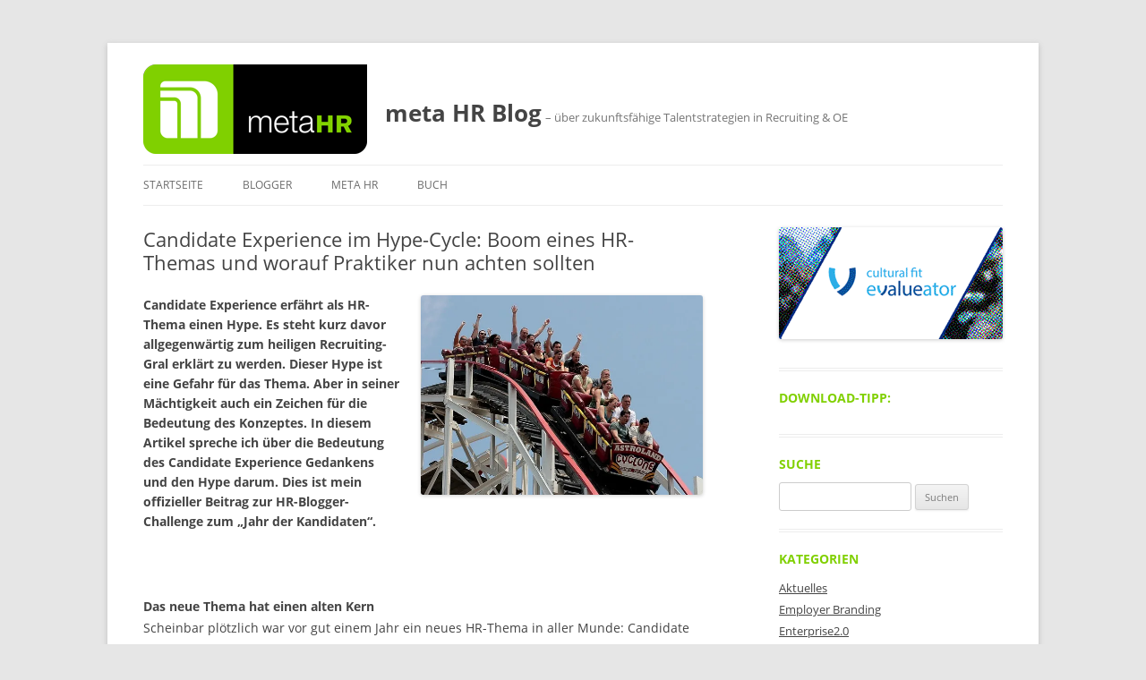

--- FILE ---
content_type: text/html; charset=UTF-8
request_url: https://blog.metahr.de/2015/07/15/candidate-experience-im-hype-cycle-boom-eines-hr-themas-und-worauf-praktiker-nun-achten-sollten/
body_size: 27254
content:
<!DOCTYPE html>
<!--[if IE 7]>
<html class="ie ie7" dir="ltr" lang="de" prefix="og: https://ogp.me/ns#">
<![endif]-->
<!--[if IE 8]>
<html class="ie ie8" dir="ltr" lang="de" prefix="og: https://ogp.me/ns#">
<![endif]-->
<!--[if !(IE 7) & !(IE 8)]><!-->
<html dir="ltr" lang="de" prefix="og: https://ogp.me/ns#">
<!--<![endif]-->
<head>
<meta charset="UTF-8" />
<meta name="viewport" content="width=device-width, initial-scale=1.0" />
<title>Candidate Experience im Hype-Cycle: Boom eines HR-Themas und worauf Praktiker nun achten sollten | meta HR Blog</title>
<link rel="profile" href="https://gmpg.org/xfn/11" />
<link rel="pingback" href="https://blog.metahr.de/xmlrpc.php">
<!--[if lt IE 9]>
<script src="https://blog.metahr.de/wp-content/themes/twentytwelve/js/html5.js?ver=3.7.0" type="text/javascript"></script>
<![endif]-->
	<style>img:is([sizes="auto" i], [sizes^="auto," i]) { contain-intrinsic-size: 3000px 1500px }</style>
	
		<!-- All in One SEO 4.9.0 - aioseo.com -->
	<meta name="description" content="Candidate Experience erfährt als HR-Thema einen Hype. Es steht kurz davor allgegenwärtig zum heiligen Recruiting-Gral erklärt zu werden. Dieser Hype ist eine Gefahr für das Thema. Aber in seiner Mächtigkeit auch ein Zeichen für die Bedeutung des Konzeptes. In diesem Artikel spreche ich über die Bedeutung des Candidate Experience Gedankens und den Hype darum. Dies ist mein offizieller Beitrag zur HR-Blogger-Challenge zum „Jahr der Kandidaten“." />
	<meta name="robots" content="max-image-preview:large" />
	<meta name="author" content="Christoph Athanas"/>
	<meta name="keywords" content="candidate experience,jahr der kandidaten,hype-cycle,employer branding,arbeitgebermarke,kandidatenerfahrung,touchpoints,recruitingverbesserung,hr-szene,hr-trends,recruiting-trends,hr-blogger,jo diercks,prof. peter m. wald,candidate experience studie,personalgewinnung,gero hesse,jörg buckmann,stefan scheller,hr-medien,zukunft personal,personalwirtschaft" />
	<link rel="canonical" href="https://blog.metahr.de/2015/07/15/candidate-experience-im-hype-cycle-boom-eines-hr-themas-und-worauf-praktiker-nun-achten-sollten/" />
	<meta name="generator" content="All in One SEO (AIOSEO) 4.9.0" />
		<meta property="og:locale" content="de_DE" />
		<meta property="og:site_name" content="meta HR Blog | - über zukunftsfähige Talentstrategien in Recruiting &amp; OE" />
		<meta property="og:type" content="article" />
		<meta property="og:title" content="Candidate Experience im Hype-Cycle: Boom eines HR-Themas und worauf Praktiker nun achten sollten | meta HR Blog" />
		<meta property="og:description" content="Candidate Experience erfährt als HR-Thema einen Hype. Es steht kurz davor allgegenwärtig zum heiligen Recruiting-Gral erklärt zu werden. Dieser Hype ist eine Gefahr für das Thema. Aber in seiner Mächtigkeit auch ein Zeichen für die Bedeutung des Konzeptes. In diesem Artikel spreche ich über die Bedeutung des Candidate Experience Gedankens und den Hype darum. Dies ist mein offizieller Beitrag zur HR-Blogger-Challenge zum „Jahr der Kandidaten“." />
		<meta property="og:url" content="https://blog.metahr.de/2015/07/15/candidate-experience-im-hype-cycle-boom-eines-hr-themas-und-worauf-praktiker-nun-achten-sollten/" />
		<meta property="article:published_time" content="2015-07-15T12:27:14+00:00" />
		<meta property="article:modified_time" content="2015-07-15T12:27:14+00:00" />
		<meta name="twitter:card" content="summary" />
		<meta name="twitter:site" content="@metaHR" />
		<meta name="twitter:title" content="Candidate Experience im Hype-Cycle: Boom eines HR-Themas und worauf Praktiker nun achten sollten | meta HR Blog" />
		<meta name="twitter:description" content="Candidate Experience erfährt als HR-Thema einen Hype. Es steht kurz davor allgegenwärtig zum heiligen Recruiting-Gral erklärt zu werden. Dieser Hype ist eine Gefahr für das Thema. Aber in seiner Mächtigkeit auch ein Zeichen für die Bedeutung des Konzeptes. In diesem Artikel spreche ich über die Bedeutung des Candidate Experience Gedankens und den Hype darum. Dies ist mein offizieller Beitrag zur HR-Blogger-Challenge zum „Jahr der Kandidaten“." />
		<meta name="twitter:creator" content="@metaHR" />
		<script type="application/ld+json" class="aioseo-schema">
			{"@context":"https:\/\/schema.org","@graph":[{"@type":"Article","@id":"https:\/\/blog.metahr.de\/2015\/07\/15\/candidate-experience-im-hype-cycle-boom-eines-hr-themas-und-worauf-praktiker-nun-achten-sollten\/#article","name":"Candidate Experience im Hype-Cycle: Boom eines HR-Themas und worauf Praktiker nun achten sollten | meta HR Blog","headline":"Candidate Experience im Hype-Cycle: Boom eines HR-Themas und worauf Praktiker nun achten sollten","author":{"@id":"https:\/\/blog.metahr.de\/author\/cathanas\/#author"},"publisher":{"@id":"https:\/\/blog.metahr.de\/#organization"},"image":{"@type":"ImageObject","url":"https:\/\/blog.metahr.de\/wp-content\/uploads\/2015\/07\/Achterbahn.jpg","@id":"https:\/\/blog.metahr.de\/2015\/07\/15\/candidate-experience-im-hype-cycle-boom-eines-hr-themas-und-worauf-praktiker-nun-achten-sollten\/#articleImage","width":640,"height":453},"datePublished":"2015-07-15T13:27:14+02:00","dateModified":"2015-07-15T13:27:14+02:00","inLanguage":"de-DE","commentCount":5,"mainEntityOfPage":{"@id":"https:\/\/blog.metahr.de\/2015\/07\/15\/candidate-experience-im-hype-cycle-boom-eines-hr-themas-und-worauf-praktiker-nun-achten-sollten\/#webpage"},"isPartOf":{"@id":"https:\/\/blog.metahr.de\/2015\/07\/15\/candidate-experience-im-hype-cycle-boom-eines-hr-themas-und-worauf-praktiker-nun-achten-sollten\/#webpage"},"articleSection":"Employer Branding, Recruiting, Arbeitgebermarke, Candidate Experience, Candidate Experience Studie, employer branding, Gero Hesse, HR-Blogger, HR-Medien, HR-Szene, HR-Trends, Hype-Cycle, Jahr der Kandidaten, Jo Diercks, J\u00f6rg Buckmann, Kandidatenerfahrung, Personalgewinnung, Personalwirtschaft, Prof. Peter M. Wald, Recruiting-Trends, Recruitingverbesserung, Stefan Scheller, Touchpoints, Zukunft Personal"},{"@type":"BreadcrumbList","@id":"https:\/\/blog.metahr.de\/2015\/07\/15\/candidate-experience-im-hype-cycle-boom-eines-hr-themas-und-worauf-praktiker-nun-achten-sollten\/#breadcrumblist","itemListElement":[{"@type":"ListItem","@id":"https:\/\/blog.metahr.de#listItem","position":1,"name":"Home","item":"https:\/\/blog.metahr.de","nextItem":{"@type":"ListItem","@id":"https:\/\/blog.metahr.de\/category\/recruiting\/#listItem","name":"Recruiting"}},{"@type":"ListItem","@id":"https:\/\/blog.metahr.de\/category\/recruiting\/#listItem","position":2,"name":"Recruiting","item":"https:\/\/blog.metahr.de\/category\/recruiting\/","nextItem":{"@type":"ListItem","@id":"https:\/\/blog.metahr.de\/2015\/07\/15\/candidate-experience-im-hype-cycle-boom-eines-hr-themas-und-worauf-praktiker-nun-achten-sollten\/#listItem","name":"Candidate Experience im Hype-Cycle: Boom eines HR-Themas und worauf Praktiker nun achten sollten"},"previousItem":{"@type":"ListItem","@id":"https:\/\/blog.metahr.de#listItem","name":"Home"}},{"@type":"ListItem","@id":"https:\/\/blog.metahr.de\/2015\/07\/15\/candidate-experience-im-hype-cycle-boom-eines-hr-themas-und-worauf-praktiker-nun-achten-sollten\/#listItem","position":3,"name":"Candidate Experience im Hype-Cycle: Boom eines HR-Themas und worauf Praktiker nun achten sollten","previousItem":{"@type":"ListItem","@id":"https:\/\/blog.metahr.de\/category\/recruiting\/#listItem","name":"Recruiting"}}]},{"@type":"Organization","@id":"https:\/\/blog.metahr.de\/#organization","name":"meta HR","description":"- \u00fcber zukunftsf\u00e4hige Talentstrategien in Recruiting & OE","url":"https:\/\/blog.metahr.de\/","logo":{"@type":"ImageObject","url":"https:\/\/blog.metahr.de\/wp-content\/uploads\/2017\/11\/metaHR_logo.png","@id":"https:\/\/blog.metahr.de\/2015\/07\/15\/candidate-experience-im-hype-cycle-boom-eines-hr-themas-und-worauf-praktiker-nun-achten-sollten\/#organizationLogo","width":250,"height":100},"image":{"@id":"https:\/\/blog.metahr.de\/2015\/07\/15\/candidate-experience-im-hype-cycle-boom-eines-hr-themas-und-worauf-praktiker-nun-achten-sollten\/#organizationLogo"},"sameAs":["https:\/\/x.com\/metaHR","https:\/\/de.linkedin.com\/company\/meta-hr-unternehmensberatung"]},{"@type":"Person","@id":"https:\/\/blog.metahr.de\/author\/cathanas\/#author","url":"https:\/\/blog.metahr.de\/author\/cathanas\/","name":"Christoph Athanas"},{"@type":"WebPage","@id":"https:\/\/blog.metahr.de\/2015\/07\/15\/candidate-experience-im-hype-cycle-boom-eines-hr-themas-und-worauf-praktiker-nun-achten-sollten\/#webpage","url":"https:\/\/blog.metahr.de\/2015\/07\/15\/candidate-experience-im-hype-cycle-boom-eines-hr-themas-und-worauf-praktiker-nun-achten-sollten\/","name":"Candidate Experience im Hype-Cycle: Boom eines HR-Themas und worauf Praktiker nun achten sollten | meta HR Blog","description":"Candidate Experience erf\u00e4hrt als HR-Thema einen Hype. Es steht kurz davor allgegenw\u00e4rtig zum heiligen Recruiting-Gral erkl\u00e4rt zu werden. Dieser Hype ist eine Gefahr f\u00fcr das Thema. Aber in seiner M\u00e4chtigkeit auch ein Zeichen f\u00fcr die Bedeutung des Konzeptes. In diesem Artikel spreche ich \u00fcber die Bedeutung des Candidate Experience Gedankens und den Hype darum. Dies ist mein offizieller Beitrag zur HR-Blogger-Challenge zum \u201eJahr der Kandidaten\u201c.","inLanguage":"de-DE","isPartOf":{"@id":"https:\/\/blog.metahr.de\/#website"},"breadcrumb":{"@id":"https:\/\/blog.metahr.de\/2015\/07\/15\/candidate-experience-im-hype-cycle-boom-eines-hr-themas-und-worauf-praktiker-nun-achten-sollten\/#breadcrumblist"},"author":{"@id":"https:\/\/blog.metahr.de\/author\/cathanas\/#author"},"creator":{"@id":"https:\/\/blog.metahr.de\/author\/cathanas\/#author"},"datePublished":"2015-07-15T13:27:14+02:00","dateModified":"2015-07-15T13:27:14+02:00"},{"@type":"WebSite","@id":"https:\/\/blog.metahr.de\/#website","url":"https:\/\/blog.metahr.de\/","name":"meta HR Blog","description":"- \u00fcber zukunftsf\u00e4hige Talentstrategien in Recruiting & OE","inLanguage":"de-DE","publisher":{"@id":"https:\/\/blog.metahr.de\/#organization"}}]}
		</script>
		<!-- All in One SEO -->

		<!-- This site uses the Google Analytics by MonsterInsights plugin v9.10.0 - Using Analytics tracking - https://www.monsterinsights.com/ -->
		<!-- Note: MonsterInsights is not currently configured on this site. The site owner needs to authenticate with Google Analytics in the MonsterInsights settings panel. -->
					<!-- No tracking code set -->
				<!-- / Google Analytics by MonsterInsights -->
		<style id='wp-block-library-theme-inline-css' type='text/css'>
.wp-block-audio :where(figcaption){color:#555;font-size:13px;text-align:center}.is-dark-theme .wp-block-audio :where(figcaption){color:#ffffffa6}.wp-block-audio{margin:0 0 1em}.wp-block-code{border:1px solid #ccc;border-radius:4px;font-family:Menlo,Consolas,monaco,monospace;padding:.8em 1em}.wp-block-embed :where(figcaption){color:#555;font-size:13px;text-align:center}.is-dark-theme .wp-block-embed :where(figcaption){color:#ffffffa6}.wp-block-embed{margin:0 0 1em}.blocks-gallery-caption{color:#555;font-size:13px;text-align:center}.is-dark-theme .blocks-gallery-caption{color:#ffffffa6}:root :where(.wp-block-image figcaption){color:#555;font-size:13px;text-align:center}.is-dark-theme :root :where(.wp-block-image figcaption){color:#ffffffa6}.wp-block-image{margin:0 0 1em}.wp-block-pullquote{border-bottom:4px solid;border-top:4px solid;color:currentColor;margin-bottom:1.75em}.wp-block-pullquote cite,.wp-block-pullquote footer,.wp-block-pullquote__citation{color:currentColor;font-size:.8125em;font-style:normal;text-transform:uppercase}.wp-block-quote{border-left:.25em solid;margin:0 0 1.75em;padding-left:1em}.wp-block-quote cite,.wp-block-quote footer{color:currentColor;font-size:.8125em;font-style:normal;position:relative}.wp-block-quote:where(.has-text-align-right){border-left:none;border-right:.25em solid;padding-left:0;padding-right:1em}.wp-block-quote:where(.has-text-align-center){border:none;padding-left:0}.wp-block-quote.is-large,.wp-block-quote.is-style-large,.wp-block-quote:where(.is-style-plain){border:none}.wp-block-search .wp-block-search__label{font-weight:700}.wp-block-search__button{border:1px solid #ccc;padding:.375em .625em}:where(.wp-block-group.has-background){padding:1.25em 2.375em}.wp-block-separator.has-css-opacity{opacity:.4}.wp-block-separator{border:none;border-bottom:2px solid;margin-left:auto;margin-right:auto}.wp-block-separator.has-alpha-channel-opacity{opacity:1}.wp-block-separator:not(.is-style-wide):not(.is-style-dots){width:100px}.wp-block-separator.has-background:not(.is-style-dots){border-bottom:none;height:1px}.wp-block-separator.has-background:not(.is-style-wide):not(.is-style-dots){height:2px}.wp-block-table{margin:0 0 1em}.wp-block-table td,.wp-block-table th{word-break:normal}.wp-block-table :where(figcaption){color:#555;font-size:13px;text-align:center}.is-dark-theme .wp-block-table :where(figcaption){color:#ffffffa6}.wp-block-video :where(figcaption){color:#555;font-size:13px;text-align:center}.is-dark-theme .wp-block-video :where(figcaption){color:#ffffffa6}.wp-block-video{margin:0 0 1em}:root :where(.wp-block-template-part.has-background){margin-bottom:0;margin-top:0;padding:1.25em 2.375em}
</style>
<style id='classic-theme-styles-inline-css' type='text/css'>
/*! This file is auto-generated */
.wp-block-button__link{color:#fff;background-color:#32373c;border-radius:9999px;box-shadow:none;text-decoration:none;padding:calc(.667em + 2px) calc(1.333em + 2px);font-size:1.125em}.wp-block-file__button{background:#32373c;color:#fff;text-decoration:none}
</style>
<style id='global-styles-inline-css' type='text/css'>
:root{--wp--preset--aspect-ratio--square: 1;--wp--preset--aspect-ratio--4-3: 4/3;--wp--preset--aspect-ratio--3-4: 3/4;--wp--preset--aspect-ratio--3-2: 3/2;--wp--preset--aspect-ratio--2-3: 2/3;--wp--preset--aspect-ratio--16-9: 16/9;--wp--preset--aspect-ratio--9-16: 9/16;--wp--preset--color--black: #000000;--wp--preset--color--cyan-bluish-gray: #abb8c3;--wp--preset--color--white: #fff;--wp--preset--color--pale-pink: #f78da7;--wp--preset--color--vivid-red: #cf2e2e;--wp--preset--color--luminous-vivid-orange: #ff6900;--wp--preset--color--luminous-vivid-amber: #fcb900;--wp--preset--color--light-green-cyan: #7bdcb5;--wp--preset--color--vivid-green-cyan: #00d084;--wp--preset--color--pale-cyan-blue: #8ed1fc;--wp--preset--color--vivid-cyan-blue: #0693e3;--wp--preset--color--vivid-purple: #9b51e0;--wp--preset--color--blue: #21759b;--wp--preset--color--dark-gray: #444;--wp--preset--color--medium-gray: #9f9f9f;--wp--preset--color--light-gray: #e6e6e6;--wp--preset--gradient--vivid-cyan-blue-to-vivid-purple: linear-gradient(135deg,rgba(6,147,227,1) 0%,rgb(155,81,224) 100%);--wp--preset--gradient--light-green-cyan-to-vivid-green-cyan: linear-gradient(135deg,rgb(122,220,180) 0%,rgb(0,208,130) 100%);--wp--preset--gradient--luminous-vivid-amber-to-luminous-vivid-orange: linear-gradient(135deg,rgba(252,185,0,1) 0%,rgba(255,105,0,1) 100%);--wp--preset--gradient--luminous-vivid-orange-to-vivid-red: linear-gradient(135deg,rgba(255,105,0,1) 0%,rgb(207,46,46) 100%);--wp--preset--gradient--very-light-gray-to-cyan-bluish-gray: linear-gradient(135deg,rgb(238,238,238) 0%,rgb(169,184,195) 100%);--wp--preset--gradient--cool-to-warm-spectrum: linear-gradient(135deg,rgb(74,234,220) 0%,rgb(151,120,209) 20%,rgb(207,42,186) 40%,rgb(238,44,130) 60%,rgb(251,105,98) 80%,rgb(254,248,76) 100%);--wp--preset--gradient--blush-light-purple: linear-gradient(135deg,rgb(255,206,236) 0%,rgb(152,150,240) 100%);--wp--preset--gradient--blush-bordeaux: linear-gradient(135deg,rgb(254,205,165) 0%,rgb(254,45,45) 50%,rgb(107,0,62) 100%);--wp--preset--gradient--luminous-dusk: linear-gradient(135deg,rgb(255,203,112) 0%,rgb(199,81,192) 50%,rgb(65,88,208) 100%);--wp--preset--gradient--pale-ocean: linear-gradient(135deg,rgb(255,245,203) 0%,rgb(182,227,212) 50%,rgb(51,167,181) 100%);--wp--preset--gradient--electric-grass: linear-gradient(135deg,rgb(202,248,128) 0%,rgb(113,206,126) 100%);--wp--preset--gradient--midnight: linear-gradient(135deg,rgb(2,3,129) 0%,rgb(40,116,252) 100%);--wp--preset--font-size--small: 13px;--wp--preset--font-size--medium: 20px;--wp--preset--font-size--large: 36px;--wp--preset--font-size--x-large: 42px;--wp--preset--spacing--20: 0.44rem;--wp--preset--spacing--30: 0.67rem;--wp--preset--spacing--40: 1rem;--wp--preset--spacing--50: 1.5rem;--wp--preset--spacing--60: 2.25rem;--wp--preset--spacing--70: 3.38rem;--wp--preset--spacing--80: 5.06rem;--wp--preset--shadow--natural: 6px 6px 9px rgba(0, 0, 0, 0.2);--wp--preset--shadow--deep: 12px 12px 50px rgba(0, 0, 0, 0.4);--wp--preset--shadow--sharp: 6px 6px 0px rgba(0, 0, 0, 0.2);--wp--preset--shadow--outlined: 6px 6px 0px -3px rgba(255, 255, 255, 1), 6px 6px rgba(0, 0, 0, 1);--wp--preset--shadow--crisp: 6px 6px 0px rgba(0, 0, 0, 1);}:where(.is-layout-flex){gap: 0.5em;}:where(.is-layout-grid){gap: 0.5em;}body .is-layout-flex{display: flex;}.is-layout-flex{flex-wrap: wrap;align-items: center;}.is-layout-flex > :is(*, div){margin: 0;}body .is-layout-grid{display: grid;}.is-layout-grid > :is(*, div){margin: 0;}:where(.wp-block-columns.is-layout-flex){gap: 2em;}:where(.wp-block-columns.is-layout-grid){gap: 2em;}:where(.wp-block-post-template.is-layout-flex){gap: 1.25em;}:where(.wp-block-post-template.is-layout-grid){gap: 1.25em;}.has-black-color{color: var(--wp--preset--color--black) !important;}.has-cyan-bluish-gray-color{color: var(--wp--preset--color--cyan-bluish-gray) !important;}.has-white-color{color: var(--wp--preset--color--white) !important;}.has-pale-pink-color{color: var(--wp--preset--color--pale-pink) !important;}.has-vivid-red-color{color: var(--wp--preset--color--vivid-red) !important;}.has-luminous-vivid-orange-color{color: var(--wp--preset--color--luminous-vivid-orange) !important;}.has-luminous-vivid-amber-color{color: var(--wp--preset--color--luminous-vivid-amber) !important;}.has-light-green-cyan-color{color: var(--wp--preset--color--light-green-cyan) !important;}.has-vivid-green-cyan-color{color: var(--wp--preset--color--vivid-green-cyan) !important;}.has-pale-cyan-blue-color{color: var(--wp--preset--color--pale-cyan-blue) !important;}.has-vivid-cyan-blue-color{color: var(--wp--preset--color--vivid-cyan-blue) !important;}.has-vivid-purple-color{color: var(--wp--preset--color--vivid-purple) !important;}.has-black-background-color{background-color: var(--wp--preset--color--black) !important;}.has-cyan-bluish-gray-background-color{background-color: var(--wp--preset--color--cyan-bluish-gray) !important;}.has-white-background-color{background-color: var(--wp--preset--color--white) !important;}.has-pale-pink-background-color{background-color: var(--wp--preset--color--pale-pink) !important;}.has-vivid-red-background-color{background-color: var(--wp--preset--color--vivid-red) !important;}.has-luminous-vivid-orange-background-color{background-color: var(--wp--preset--color--luminous-vivid-orange) !important;}.has-luminous-vivid-amber-background-color{background-color: var(--wp--preset--color--luminous-vivid-amber) !important;}.has-light-green-cyan-background-color{background-color: var(--wp--preset--color--light-green-cyan) !important;}.has-vivid-green-cyan-background-color{background-color: var(--wp--preset--color--vivid-green-cyan) !important;}.has-pale-cyan-blue-background-color{background-color: var(--wp--preset--color--pale-cyan-blue) !important;}.has-vivid-cyan-blue-background-color{background-color: var(--wp--preset--color--vivid-cyan-blue) !important;}.has-vivid-purple-background-color{background-color: var(--wp--preset--color--vivid-purple) !important;}.has-black-border-color{border-color: var(--wp--preset--color--black) !important;}.has-cyan-bluish-gray-border-color{border-color: var(--wp--preset--color--cyan-bluish-gray) !important;}.has-white-border-color{border-color: var(--wp--preset--color--white) !important;}.has-pale-pink-border-color{border-color: var(--wp--preset--color--pale-pink) !important;}.has-vivid-red-border-color{border-color: var(--wp--preset--color--vivid-red) !important;}.has-luminous-vivid-orange-border-color{border-color: var(--wp--preset--color--luminous-vivid-orange) !important;}.has-luminous-vivid-amber-border-color{border-color: var(--wp--preset--color--luminous-vivid-amber) !important;}.has-light-green-cyan-border-color{border-color: var(--wp--preset--color--light-green-cyan) !important;}.has-vivid-green-cyan-border-color{border-color: var(--wp--preset--color--vivid-green-cyan) !important;}.has-pale-cyan-blue-border-color{border-color: var(--wp--preset--color--pale-cyan-blue) !important;}.has-vivid-cyan-blue-border-color{border-color: var(--wp--preset--color--vivid-cyan-blue) !important;}.has-vivid-purple-border-color{border-color: var(--wp--preset--color--vivid-purple) !important;}.has-vivid-cyan-blue-to-vivid-purple-gradient-background{background: var(--wp--preset--gradient--vivid-cyan-blue-to-vivid-purple) !important;}.has-light-green-cyan-to-vivid-green-cyan-gradient-background{background: var(--wp--preset--gradient--light-green-cyan-to-vivid-green-cyan) !important;}.has-luminous-vivid-amber-to-luminous-vivid-orange-gradient-background{background: var(--wp--preset--gradient--luminous-vivid-amber-to-luminous-vivid-orange) !important;}.has-luminous-vivid-orange-to-vivid-red-gradient-background{background: var(--wp--preset--gradient--luminous-vivid-orange-to-vivid-red) !important;}.has-very-light-gray-to-cyan-bluish-gray-gradient-background{background: var(--wp--preset--gradient--very-light-gray-to-cyan-bluish-gray) !important;}.has-cool-to-warm-spectrum-gradient-background{background: var(--wp--preset--gradient--cool-to-warm-spectrum) !important;}.has-blush-light-purple-gradient-background{background: var(--wp--preset--gradient--blush-light-purple) !important;}.has-blush-bordeaux-gradient-background{background: var(--wp--preset--gradient--blush-bordeaux) !important;}.has-luminous-dusk-gradient-background{background: var(--wp--preset--gradient--luminous-dusk) !important;}.has-pale-ocean-gradient-background{background: var(--wp--preset--gradient--pale-ocean) !important;}.has-electric-grass-gradient-background{background: var(--wp--preset--gradient--electric-grass) !important;}.has-midnight-gradient-background{background: var(--wp--preset--gradient--midnight) !important;}.has-small-font-size{font-size: var(--wp--preset--font-size--small) !important;}.has-medium-font-size{font-size: var(--wp--preset--font-size--medium) !important;}.has-large-font-size{font-size: var(--wp--preset--font-size--large) !important;}.has-x-large-font-size{font-size: var(--wp--preset--font-size--x-large) !important;}
:where(.wp-block-post-template.is-layout-flex){gap: 1.25em;}:where(.wp-block-post-template.is-layout-grid){gap: 1.25em;}
:where(.wp-block-columns.is-layout-flex){gap: 2em;}:where(.wp-block-columns.is-layout-grid){gap: 2em;}
:root :where(.wp-block-pullquote){font-size: 1.5em;line-height: 1.6;}
</style>
<!--[if lt IE 9]>
<link rel='stylesheet' id='twentytwelve-ie-css' href='https://blog.metahr.de/wp-content/themes/twentytwelve/css/ie.css' type='text/css' media='all' />
<![endif]-->
<link rel='stylesheet' id='wpo_min-header-0-css' href='https://blog.metahr.de/wp-content/cache/wpo-minify/1768447194/assets/wpo-minify-header-0a2a6d8c.min.css' type='text/css' media='all' />
<script type="text/javascript" src="https://blog.metahr.de/wp-content/cache/wpo-minify/1768447194/assets/wpo-minify-header-7b2a0e42.min.js" id="wpo_min-header-0-js"></script>
<script type="text/javascript" src="https://blog.metahr.de/wp-content/cache/wpo-minify/1768447194/assets/wpo-minify-header-40820e4c.min.js" id="wpo_min-header-1-js" defer="defer" data-wp-strategy="defer"></script>
<script type="text/javascript" src="https://blog.metahr.de/wp-content/cache/wpo-minify/1768447194/assets/wpo-minify-header-b7bf0a44.min.js" id="wpo_min-header-2-js"></script>
<link rel="https://api.w.org/" href="https://blog.metahr.de/wp-json/" /><link rel="alternate" title="JSON" type="application/json" href="https://blog.metahr.de/wp-json/wp/v2/posts/5227" /><link rel="alternate" title="oEmbed (JSON)" type="application/json+oembed" href="https://blog.metahr.de/wp-json/oembed/1.0/embed?url=https%3A%2F%2Fblog.metahr.de%2F2015%2F07%2F15%2Fcandidate-experience-im-hype-cycle-boom-eines-hr-themas-und-worauf-praktiker-nun-achten-sollten%2F" />
<link rel="alternate" title="oEmbed (XML)" type="text/xml+oembed" href="https://blog.metahr.de/wp-json/oembed/1.0/embed?url=https%3A%2F%2Fblog.metahr.de%2F2015%2F07%2F15%2Fcandidate-experience-im-hype-cycle-boom-eines-hr-themas-und-worauf-praktiker-nun-achten-sollten%2F&#038;format=xml" />
<style type="text/css">

img.most_read_preview{margin-right:5px;}
div.most_read_hits{font-style:italic;}
div.most_read_hits .most_read_hits_label{color:#F00;}
div.most_read_hits .most_read_hits_number{font-weight:bold;}

</style>
<style type="text/css">.recentcomments a{display:inline !important;padding:0 !important;margin:0 !important;}</style><script data-no-optimize="1" data-no-minify="1" data-cfasync="false" data-borlabs-cookie-script-blocker-ignore>
if ('{{ iab-tcf-enabled }}' === '1' && ('0' === '1' || '1' === '1')) {
    window['gtag_enable_tcf_support'] = true;
}
window.dataLayer = window.dataLayer || [];
if (typeof gtag !== 'function') {
    function gtag() {
        dataLayer.push(arguments);
    }
}
gtag('set', 'developer_id.dYjRjMm', true);
if ('0' === '1' || '1' === '1') {
    if (window.BorlabsCookieGoogleConsentModeDefaultSet !== true) {
        let getCookieValue = function (name) {
            return document.cookie.match('(^|;)\\s*' + name + '\\s*=\\s*([^;]+)')?.pop() || '';
        };
        let cookieValue = getCookieValue('borlabs-cookie-gcs');
        let consentsFromCookie = {};
        if (cookieValue !== '') {
            consentsFromCookie = JSON.parse(decodeURIComponent(cookieValue));
        }
        let defaultValues = {
            'ad_storage': 'denied',
            'ad_user_data': 'denied',
            'ad_personalization': 'denied',
            'analytics_storage': 'denied',
            'functionality_storage': 'denied',
            'personalization_storage': 'denied',
            'security_storage': 'denied',
            'wait_for_update': 500,
        };
        gtag('consent', 'default', { ...defaultValues, ...consentsFromCookie });
    }
    window.BorlabsCookieGoogleConsentModeDefaultSet = true;
    let borlabsCookieConsentChangeHandler = function () {
        window.dataLayer = window.dataLayer || [];
        if (typeof gtag !== 'function') { function gtag(){dataLayer.push(arguments);} }

        let getCookieValue = function (name) {
            return document.cookie.match('(^|;)\\s*' + name + '\\s*=\\s*([^;]+)')?.pop() || '';
        };
        let cookieValue = getCookieValue('borlabs-cookie-gcs');
        let consentsFromCookie = {};
        if (cookieValue !== '') {
            consentsFromCookie = JSON.parse(decodeURIComponent(cookieValue));
        }

        consentsFromCookie.analytics_storage = BorlabsCookie.Consents.hasConsent('google-analytics-monster-insights') ? 'granted' : 'denied';

        BorlabsCookie.CookieLibrary.setCookie(
            'borlabs-cookie-gcs',
            JSON.stringify(consentsFromCookie),
            BorlabsCookie.Settings.automaticCookieDomainAndPath.value ? '' : BorlabsCookie.Settings.cookieDomain.value,
            BorlabsCookie.Settings.cookiePath.value,
            BorlabsCookie.Cookie.getPluginCookie().expires,
            BorlabsCookie.Settings.cookieSecure.value,
            BorlabsCookie.Settings.cookieSameSite.value
        );
    }
    document.addEventListener('borlabs-cookie-consent-saved', borlabsCookieConsentChangeHandler);
    document.addEventListener('borlabs-cookie-handle-unblock', borlabsCookieConsentChangeHandler);
}
if ('0' === '1') {
    document.addEventListener('borlabs-cookie-after-init', function () {
		window.BorlabsCookie.Unblock.unblockScriptBlockerId('monster-insights');
	});
}
</script><link rel="icon" href="https://blog.metahr.de/wp-content/uploads/2017/11/metaHR_favicon.png" sizes="32x32" />
<link rel="icon" href="https://blog.metahr.de/wp-content/uploads/2017/11/metaHR_favicon.png" sizes="192x192" />
<link rel="apple-touch-icon" href="https://blog.metahr.de/wp-content/uploads/2017/11/metaHR_favicon.png" />
<meta name="msapplication-TileImage" content="https://blog.metahr.de/wp-content/uploads/2017/11/metaHR_favicon.png" />
</head>

<body class="wp-singular post-template-default single single-post postid-5227 single-format-standard wp-embed-responsive wp-theme-twentytwelve wp-child-theme-meta-hr-blog-theme custom-font-enabled">
<div id="page" class="hfeed site">
	<a class="screen-reader-text skip-link" href="#content">Zum Inhalt springen</a>
	<header id="masthead" class="site-header">
		<hgroup>
					<h1 class="site-title"><a href="https://blog.metahr.de/" rel="home" >meta HR Blog</a></h1>
			<h2 class="site-description">&#8211; über zukunftsfähige Talentstrategien in Recruiting &amp; OE</h2>
		</hgroup>

		<nav id="site-navigation" class="main-navigation">
			<button class="menu-toggle">Menü</button>
			<div class="menu-menu-1-container"><ul id="menu-menu-1" class="nav-menu"><li id="menu-item-6340" class="menu-item menu-item-type-custom menu-item-object-custom menu-item-home menu-item-6340"><a href="https://blog.metahr.de/">Startseite</a></li>
<li id="menu-item-6341" class="menu-item menu-item-type-post_type menu-item-object-page menu-item-6341"><a href="https://blog.metahr.de/blogger/">Blogger</a></li>
<li id="menu-item-6342" class="menu-item menu-item-type-post_type menu-item-object-page menu-item-has-children menu-item-6342"><a href="https://blog.metahr.de/metahrde/">meta HR</a>
<ul class="sub-menu">
	<li id="menu-item-6344" class="menu-item menu-item-type-post_type menu-item-object-page menu-item-6344"><a href="https://blog.metahr.de/metahrde/impressum/">Impressum</a></li>
	<li id="menu-item-6343" class="menu-item menu-item-type-post_type menu-item-object-page menu-item-6343"><a href="https://blog.metahr.de/metahrde/datenschutz/">Datenschutz</a></li>
</ul>
</li>
<li id="menu-item-6346" class="menu-item menu-item-type-post_type menu-item-object-page menu-item-6346"><a href="https://blog.metahr.de/buch-innovative-talentstrategien/">Buch</a></li>
</ul></div>		</nav><!-- #site-navigation -->

			</header><!-- #masthead -->

	<div id="main" class="wrapper">

	<div id="primary" class="site-content">
		<div id="content" role="main">

			
				
	<article id="post-5227" class="post-5227 post type-post status-publish format-standard hentry category-employer-branding category-recruiting tag-arbeitgebermarke tag-candidate-experience tag-candidate-experience-studie tag-employer-branding tag-gero-hesse tag-hr-blogger tag-hr-medien tag-hr-szene tag-hr-trends tag-hype-cycle tag-jahr-der-kandidaten tag-jo-diercks tag-jorg-buckmann tag-kandidatenerfahrung tag-personalgewinnung tag-personalwirtschaft tag-prof-peter-m-wald tag-recruiting-trends tag-recruitingverbesserung tag-stefan-scheller tag-touchpoints tag-zukunft-personal">
				<header class="entry-header">
			
						<h1 class="entry-title">Candidate Experience im Hype-Cycle: Boom eines HR-Themas und worauf Praktiker nun achten sollten</h1>
								</header><!-- .entry-header -->

				<div class="entry-content">
			<h2><img fetchpriority="high" decoding="async" class="alignright  wp-image-5228" src="https://blog.metahr.de/wp-content/webp-express/webp-images/uploads/2015/07/Achterbahn.jpg.webp" alt="Achterbahn" width="315" height="223" srcset="https://blog.metahr.de/wp-content/webp-express/webp-images/uploads/2015/07/Achterbahn.jpg.webp 640w,  https://blog.metahr.de/wp-content/webp-express/webp-images/uploads/2015/07/Achterbahn-300x212.jpg.webp 300w,  https://blog.metahr.de/wp-content/webp-express/webp-images/uploads/2015/07/Achterbahn-624x442.jpg.webp 624w" sizes="(max-width: 315px) 100vw, 315px" />Candidate Experience erfährt als HR-Thema einen Hype. Es steht kurz davor allgegenwärtig zum heiligen Recruiting-Gral erklärt zu werden. Dieser Hype ist eine Gefahr für das Thema. Aber in seiner Mächtigkeit auch ein Zeichen für die Bedeutung des Konzeptes. In diesem Artikel spreche ich über die Bedeutung des Candidate Experience Gedankens und den Hype darum. Dies ist mein offizieller Beitrag zur HR-Blogger-Challenge zum „Jahr der Kandidaten“.</h2>
<p>&nbsp;</p>
<p><strong>Das neue Thema hat einen alten Kern</strong><br />
Scheinbar plötzlich war vor gut einem Jahr ein neues HR-Thema in aller Munde: Candidate Experience. Doch diese Wahrnehmung ist unscharf: Schon seit mehr als 5 Jahren gibt es vor allem in der US-amerikanischen HR-Szene die Debatte um die Übertragung des klugen Prinzips aus dem Marketing auf das Recruiting. Auch im deutschsprachigen Raum wird das Thema schon seit einigen Jahren von ein paar HR-Bloggern und Fachexperten diskutiert. <a href="https://blog.metahr.de/2012/07/07/convenience-im-recruiting-15-ideen-fur-mehr-komfort-ihrer-bewerber/" target="_blank">Mein erster Artikel über Candidate Experience hier im Blog</a> stammt übrigens bereits aus dem Juli 2012!<br />
Darüber hinaus: Schon lange sind clevere Recruitingorganisationen am Puls ihrer Kandidaten. Wer verstanden hat, dass Personalgewinnung eben gerade auch bedeutet den jeweiligen Menschen für den Job zu gewinnen, hatte stets seine Antennen auf seine <span style="color: #333399;"><strong>PARTNER</strong></span>, die Bewerber, ausgerichtet. Insofern hat das eher neue Thema einen alten Kern: <span style="color: #333399;"><strong>It´s a people business</strong></span>.</p>
<p><strong>Was neu und bedeutsam ist beim Konzept der Candidate Experience<br />
</strong>Neu ist hingegen die ganzheitliche Betrachtung des Recruitings konsequent aus der Bewerberperspektive (hier die <a href="https://blog.metahr.de/2014/09/16/candidate-experience-im-licht-von-neuen-zahlen-daten-fakten-eine-vorankuendigung/" target="_blank">Definition Candidate Experience</a>). Neu ist dabei eben jene Fokussierung auf die Erfahrungen des Stakeholders „Bewerber“, in der Analogie zum „<a href="https://de.wikipedia.org/wiki/Customer-Experience-Management" target="_blank">Customer Experience</a>“ Konzept aus dem Marketing und Vertrieb. Das Thema ist wichtig: Die Erkenntnis verbreitet sich stetig, dass das Erleben des Rekrutierungsvorgangs durch die Kandidaten eine ernstzunehmende Größe im Wettbewerb der Arbeitgeber ist. <a href="https://twitter.com/petermwald" target="_blank">Prof. Wald</a> und ich haben <span style="color: #000000;">die Auswirkungen von positiver oder negativer Candidate Experience auf das Arbeitgeberimage</span> in <a href="https://www.metahr.de/candidate-experience-studie-2014/" target="_blank">unserer Studie</a> auf der Basis von fast 1400 untersuchten Bewerbungen dokumentiert. Es gibt also <span style="color: #333399;"><strong>Fakten</strong></span>. Die Kernaussagen hinter diesen Fakten sind Variationen von schon länger existierenden Vermutungen:<br />
Recruiting muss sich weiterentwickeln. Recruiting muss performanter werden. Recruiting muss technischer und menschlicher zugleich werden. Recruiting muss Nutzen für die Marke stiften in der Form, dass <a href="https://blog.metahr.de/2015/03/19/employer-branding-praktisch-gelebt-in-der-candidate-experience-wird-die-arbeitgebermarke-greifbar-und-unterscheidbar/" target="_blank">Recruitinghandeln und Employer Brand Aussagen konsistent zueinander sind</a>. <span id="more-5227"></span></p>
<p><strong>Ein Thema wird groß</strong><br />
Das Thema Candidate Experience gewinnt an Kraft. Es liefert gute Argumente. Es artikuliert im Grunde wichtige Bedürfnisse für HR und für einen seiner wichtigsten Stakeholder, die Bewerber. Es geht um Arbeitgebermarkenbewusstsein wie Markenverhalten, um die Begründung wichtiger Veränderungen im Recruiting und um die Investition in eine zukunftsfähige Personalgewinnung. <strong><span style="color: #333399;">Letztlich geht es damit direkt um die Wettbewerbsfähigkeit von Unternehmen</span></strong>. Dies schließlich qualifiziert Cand Ex zum Top-Thema. Diese, meine Einschätzung teilen mittlerweile viele. Das Thema wird gerade groß in der HR-Welt. Ich selbst bemerke die steigende Bedeutung des Thema an den vermehrten Anfragen an mich als Speaker darüber zu berichten und natürlich an der guten Akzeptanz unserer <a href="https://www.metahr.de/talente-finden/candidate-experience/" target="_blank">Dienstleistungsangebote bei meta HR rund um Candidate Experience</a>. Vorne weg unser sehr erfolgreiche <a href="http://bit.ly/CandExWS1415" target="_blank">Workshop</a> dazu, den wir mit den Kollegen von <a href="http://www.wollmilchsau.de/" target="_blank">Wollmilchsau</a> veranstalten (hier führen wir übrigens Personaler/innen kompakt in die Materie ein und zeigen gleichermaßen digitale und unternehmenskulturelle Aspekten von Candidate Experience auf).</p>
<div id="attachment_5235" style="width: 612px" class="wp-caption aligncenter"><a href="https://blog.metahr.de/wp-content/uploads/2015/07/candidate-experience-google-trends.jpg"><img decoding="async" aria-describedby="caption-attachment-5235" class="wp-image-5235" src="https://blog.metahr.de/wp-content/webp-express/webp-images/uploads/2015/07/candidate-experience-google-trends.jpg.webp" alt="Candidate Experience - Suchbegriff bei Google" width="602" height="291" srcset="https://blog.metahr.de/wp-content/webp-express/webp-images/uploads/2015/07/candidate-experience-google-trends.jpg.webp 848w,  https://blog.metahr.de/wp-content/webp-express/webp-images/uploads/2015/07/candidate-experience-google-trends-300x145.jpg.webp 300w,  https://blog.metahr.de/wp-content/webp-express/webp-images/uploads/2015/07/candidate-experience-google-trends-624x302.jpg.webp 624w" sizes="(max-width: 602px) 100vw, 602px" /></a><p id="caption-attachment-5235" class="wp-caption-text">Candidate Experience &#8211; Suchbegriff bei Google</p></div>
<p>Neben der praxisbezogenen Nachfrage zum Thema sind vor allem die Publikationszahlen gestiegen (und die Suchanfragen, siehe Google-Trends-Grafik oberhalb). Es sind mittlerweile eben nicht mehr nur wenige Vordenker der digitalen HR-Szene, die über das Thema nachdenken und dazu schreiben. Angefangen mit der Blogger-Challenge, wovon dieser Artikel Teil ist, ins Leben gerufen von <a href="https://www.xing.com/profile/Joachim_Diercks" target="_blank">Jo Diercks</a> im Rahmen des „<a href="http://blog.recrutainment.de/2015/01/05/2015-das-jahr-der-kandidaten-blogger-challenge/" target="_blank">Jahr der Kandidaten</a>“, bei welcher sich eine Reihe der meistgelesenen deutschsprachigen HR-Blogger den virtuellen Staffelstab übergeben und zum Thema schreiben, ist ein Ausdruck der Wertschätzung für das Konzept Candidate Experience. Da die HR-Blogger-Kreise in der Regel zwar eine gute Nase für Trends haben, jedoch als Innovations-Spürhunde definitiv eine kleine Minderheit in der HR-Szene repräsentieren, müsste sich eine steigende Bedeutung des Themas vor allem in den klassischen HR-Medien und HR-Events widerspiegeln. Und siehe da: Die Personalwirtschaft wird noch in diesem Sommer eine ihrer Ausgaben auf den Schwerpunkt Cand Ex ausrichten. Die Zukunft Personal wird 2015 eigens <a href="http://www.zukunft-personal.de/content/programm/thematische_einteilung/thementage/candidate_experience/index_ger.html" target="_blank">einen Thementag auf der Messe zu dem Thema abhalten</a>. Das Thema stößt auf mehr und mehr Interesse, plötzlich ist alles irgendwie Candidate-Experience-relevant &#8211; der Hype beginnt!</p>
<p><strong>Im Anflug auf den Hype-Cycle</strong><br />
Klingt das nicht alles so positiv? Die HR-Leitmedien schreiben über das Thema, viele in der HR-Welt sprechen nun darüber und jeder findet das auch irgendwie gut, frei nach dem Motto: „Ja, natürlich sind uns unsere Bewerber wichtig!“. Sollten sich dann nicht eigentlich Menschen wie ich, die sich intensiv und wie gezeigt schon länger ernsthaft mit dem Thema beschäftigen, über diesen Zustand freuen? Ein klares Jein!<br />
Einerseits freue ich mich schon, dass das wichtige Thema Candidate Experience immer mehr wahrgenommen wird und wir darüber mehr Unternehmen für eine intelligente und ganzheitliche Recruitingverbesserung gewinnen können. Keine Frage. Andererseits steht dem Thema nun vermutlich der Gang in den Hype-Cycle bevor. Was das bedeutet, zeigt die nachstehende Grafik:</p>
<p><a href="https://blog.metahr.de/wp-content/uploads/2011/04/hype-c-1.jpg"><img decoding="async" class="alignright size-full wp-image-2147" src="https://blog.metahr.de/wp-content/webp-express/webp-images/uploads/2011/04/hype-c-1.jpg.webp" alt="hype-c-1" width="747" height="465" srcset="https://blog.metahr.de/wp-content/webp-express/webp-images/uploads/2011/04/hype-c-1.jpg.webp 747w,  https://blog.metahr.de/wp-content/webp-express/webp-images/uploads/2011/04/hype-c-1-300x186.jpg.webp 300w" sizes="(max-width: 747px) 100vw, 747px" /></a></p>
<p>Der sog. <a href="https://de.wikipedia.org/wiki/Hype-Zyklus" target="_blank">Hype-Cycle</a> der Technologieberatung Gartner wurde ursprünglich geschaffen um die Entwicklung von Technologien von der vagen Idee bis zur Massenmarktreife besser überblicken und beurteilen zu können. Das Prinzip funktioniert allerdings auch für andere Trendthemen (nur das dann nicht zwingend ein technologischer Auslöser am Anfang stehen muss). Laut dem Hype-Cycle nimmt ein Trendthema nachdem es ein solches geworden ist in der (Fach-)Öffentlichkeit rasch Fahrt auf, d.h. es gewinnt stark an Aufmerksamkeit. Im Fall von Candidate Experience ist das gerade so zu beobachten. Das Thema wird dann schnell mit vielfach überzogenen Erwartungen beladen und steuert somit auf den gleichnamigen Gipfel zu. Hier sind Aufmerksamkeit und die Erwartungen an die Innovation maximal. Bei Cand Ex könnte das vielleicht schon im Winter dieses Jahres oder im kommenden Jahr der Fall sein. Gefühlt ist der Gipfel nah.</p>
<p><strong>Wie es mit dem Thema weitergehen wird</strong><br />
Sobald ein Trendthema auf den Erwartungsgipfel zurast, um weiter im Gartner-Duktus zu bleiben, springen von allen Seiten Interessierte und Pseudo-Interessierte auf. In unserem Fall Candidate Experience ist es auffällig, wie viele HR-Dienstleister unterschiedlicher Ausrichtung nun eilends betonen, wie sehr ihnen Candidate Experience am Herzen liegt, dass sie das ja eigentlich schon immer machen und ihre Lösungen genau auf das Thema passen (was meistens so nicht korrekt ist). Die Publikationen werden zahlreicher, deren inhaltlicher Mehrwert aber sinkt im Mittel. Damit werden massiv Erwartungen erzeugt, die kein Thema je einlösen kann. Es wird außerdem stark dazu beigetragen, dass die Wahrnehmung verzerrt und dann irgendwie alles in das Trendthema reingezählt wird, was scheinbar irgendwie passt. Wir konnten das vor einigen Jahren <a href="http://crosswater-job-guide.com/archives/41847" target="_blank">beim Thema Social Media Recruiting in noch viel größerem Ausmaß miterleben</a>.</p>
<p><strong>Die Begeisterung wird stocken: Boom before doom?</strong><br />
In mitten der Begeisterung platzen dann plötzlich die ersten Meldungen über Enttäuschungen: „Das funktioniert ja gar nicht!“ oder so ähnlich heißt es dann von irgendwo her. Klar, es gibt zu dem Zeitpunkt zwar schon ein paar wenige Best Practise Fälle, aber die sind rar und sie sind meist entweder dem überdurchschnittlichen Engagement (und Frechmut) einzelner Personaler zu verdanken oder aber sie speisen sich aus einer in der Unternehmensphilosophie verankerten generell sehr ganzheitlichen und konsequenten Herangehensweise, die auch auf HR- und Recruitingthemen abfärbt. Nur wie viele davon gibt es? Genau: Sehr wenige. Die Mehrzahl der überhaupt aktiv werdenden Unternehmen wird eher zaghafte Schritte machen oder auf nur punktuelle Einzeloptimierungen des Recruitingprozesses setzen, vermutlich rein technische Lösungen, die aber irreführenderweise unter dem Label „Cand Ex“ angeboten wurden. Das Problem dabei: Solche eindimensionalen, vielleicht ja teilweise durchaus interessanten Produkte, sind keinesfalls ausreichende Antworten auf die Herausforderungen, die bewältigt werden müssen, wenn ein Arbeitgeber Candidate Experience wirklich erfolgreich integrieren will. <strong><span style="color: #333399;">Ein ganzheitliches Konzept kann nicht mit punktueller Technologie beantwortet werden.</span></strong> Zwar lassen vielleicht so einzelne Touchpoints verbessern, aber für die Gesamt-Experience reicht das nicht. Die Erkenntnis, die schon für andere HR-Trendthemen wie z.B. Social Recruiting galt, dass bei jeder wirklich erfolgreich und nachhaltigen Umsetzung Energie, Ausdauer und der Einsatz eines entsprechenden finanziellen Investments unumgänglich sind, wird meiner Meinung nach auch die Candidate Experience Thematik zutreffen. Die Folge: Das Thema wird, mit dem Hype-Cycles gesprochen, ins Tal der Enttäuschungen gestützt. Das ist schade, denn es wird erneut Mühe und Argumentation kosten es dann weiter zu treiben, hin zur wirklich produktiven Nutzung (Hype-Cycle: „Plateau der Produktivität“). Das wird gelingen, aber das Thema wird vermutlich zumindest zeitweilig einige Schrammen abbekommen.</p>
<p><strong>Cool bleiben: Ein paar Tipps für die seriöse und nachhaltige Bearbeitung des Themas</strong><br />
Was können Recruiting- und Employer Brand Verantwortliche nun also tun? In erster Linie sollten sie cool bleiben. Hype bedeutet mehrheitlich Oberflächlichkeit und Aktionismus. Die wirklich spannenden Inhalte werden oft von den vielen Marktschreiern übertönt. <span style="color: #333399;"><strong>Wer aber die Ruhe hat und eine wirksame Umsetzung plant, statt in Aktionismus zu verfallen, kann mit dem Konzept der Kandidatenerfahrung viel Gutes tun fürs eigene Recruiting und die Arbeitgebermarke.</strong></span><br />
Hier kommen<strong><span style="color: #333399;"> fünf Tipps</span></strong>, <strong><span style="color: #333399;">wie Sie den Cand Ex Hype gut überstehen</span></strong> und Wichtiges von Unwichtigem unterscheiden:</p>
<ol>
<li>Candidate Experience braucht beides: Clevere technologische Lösungen und ein entsprechendes Verhalten inkl. einem dazu passenden mind set bei den Handelnden. Dabei spiegelt sich optimalerweise Ihr Employer Brand im Recruiting. Wo immer also allein eine technische Lösung das Label „Cand Ex“ verwendet, greift es damit zu kurz.</li>
<li>Candidate Experience ist ein Thema für die Mittel- und Langstrecke. Sofern man das Thema wirklich ernst nimmt, kann es kein „Saisongeschäft“ sein.</li>
<li>Sehen Sie sich genau an, wie das Verständnis der Anbieter von „Cand Ex Lösungen&#8220; ist: Woher beziehen diese ihre Expertise zum Thema. Verfügen diese über Cand Ex geeignete, spezifische Projekt- bzw. Messmethodik und ganzheitliche Recruiting-Kompetenz?</li>
<li>Eine positive und brandkonforme Kandidatenerfahrung sicher zu stellen ist eine zukunftsträchtige Investition. Daher gilt: Für die Erst- und die Folgebearbeitung des Themas braucht es Budget. Daran ändert auch ein Hype nichts.</li>
<li>Recruiting ist eine Disziplin, die zahlreiche landestypische Eigenheiten kennt. Daher gilt: Wer Candidate Experience Deutschland bearbeitet muss die deutschen Bedingungen für Personalbeschaffung im Blick haben. Sein Sie daher sehr skeptisch, wenn man Ihnen mit Ableitungen aus US-Studien oder Messmethoden für Candidate Experience kommt, die aus den USA oder Übersee stammen. Vieles ist hier nicht eins zu eins übertragbar.</li>
</ol>
<p><strong><br />
S</strong><strong>chlusswort &amp; Blogger-Challenge<br />
</strong>Das Thema Cand Ex muss mit sinnvollen Initiativen gefüllt werden. Die Entwicklung wird weiter gehen und der sich anbahnende Hype-Status bringt dem Thema neben großer Aufmerksamkeit auch Gefahren für die Ganzheitlichkeit und Ernsthaftigkeit des Ansatzes mit sich, wie ich hier aufzeigen konnte. Nichtsdestotrotz werden diejenigen HR-Vertreter/innen vom Cand Ex profitieren, die<strong><span style="color: #333399;"> im Hype cool bleiben</span></strong>, das Thema mit dem nötigen Weitwinkel angehen, sich der technisch-kulturellen Herausforderungen bewusst sind und sich kompetente Partner an ihre Seite holen.</p>
<p>So schließe ich nun meinen Blogbeitrag im Rahmen der <a href="http://blog.recrutainment.de/2015/01/05/2015-das-jahr-der-kandidaten-blogger-challenge/" target="_blank">Blogger-Challenge von „Jahr der Kandidaten“</a>. Den virtuellen Staffelstab, den ich ursprünglich von Saatkorn-Blogger <a href="http://www.saatkorn.com/candidate-experience-5-handlungsempfehlungen/" target="_blank">Gero Hesse in seinem Beitrag mit den fünf Handlungsempfehlungen</a> bekommen hatte, gebe ich nun weiter. Zwischenzeitlich hatte <a href="http://blog.hrtoday.ch/mindestalter-40-fuer-recruiter/" target="_blank">Jörg Buckmann schon seinen Beitrag in dieser Blogger-Challenge</a> veröffentlicht, dabei aber irgendwie das mit den „Staffenstäben“ nicht so ganz klar auf dem Schirm. Da er ursprünglich von mir „ins Rennen geschickt“ werden sollte, nun aber schon gewohnt formidable über die Sprintstrecke ging, gebe ich nun gern zum Thema Candidate Experience an den lieben HR-Blogger-Kollegen <a href="https://persoblogger.wordpress.com/" target="_blank">Stefan Scheller vom Persoblogger</a> weiter. Ok, Stefan, ich hoffe Du fühlst Dich von meinem Inhalt hier gut ge-challenged ;-)</p>
<p>&nbsp;</p>
<p>&nbsp;</p>
<p>Titelbild Rollcoster CC BY 2.0 von <a href="https://www.flickr.com/photos/kapkap/" target="_blank">Paul Stein</a></p>
					</div><!-- .entry-content -->
		
		<footer class="entry-meta">
			Dieser Beitrag wurde am <a href="https://blog.metahr.de/2015/07/15/candidate-experience-im-hype-cycle-boom-eines-hr-themas-und-worauf-praktiker-nun-achten-sollten/" title="13:27" rel="bookmark"><time class="entry-date" datetime="2015-07-15T13:27:14+02:00">15. Juli 2015</time></a><span class="by-author"> von <span class="author vcard"><a class="url fn n" href="https://blog.metahr.de/author/cathanas/" title="Alle Beiträge von Christoph Athanas anzeigen" rel="author">Christoph Athanas</a></span></span> in <a href="https://blog.metahr.de/category/employer-branding/" rel="category tag">Employer Branding</a>, <a href="https://blog.metahr.de/category/recruiting/" rel="category tag">Recruiting</a> veröffentlicht. Schlagworte: <a href="https://blog.metahr.de/tag/arbeitgebermarke/" rel="tag">Arbeitgebermarke</a>, <a href="https://blog.metahr.de/tag/candidate-experience/" rel="tag">Candidate Experience</a>, <a href="https://blog.metahr.de/tag/candidate-experience-studie/" rel="tag">Candidate Experience Studie</a>, <a href="https://blog.metahr.de/tag/employer-branding/" rel="tag">employer branding</a>, <a href="https://blog.metahr.de/tag/gero-hesse/" rel="tag">Gero Hesse</a>, <a href="https://blog.metahr.de/tag/hr-blogger/" rel="tag">HR-Blogger</a>, <a href="https://blog.metahr.de/tag/hr-medien/" rel="tag">HR-Medien</a>, <a href="https://blog.metahr.de/tag/hr-szene/" rel="tag">HR-Szene</a>, <a href="https://blog.metahr.de/tag/hr-trends/" rel="tag">HR-Trends</a>, <a href="https://blog.metahr.de/tag/hype-cycle/" rel="tag">Hype-Cycle</a>, <a href="https://blog.metahr.de/tag/jahr-der-kandidaten/" rel="tag">Jahr der Kandidaten</a>, <a href="https://blog.metahr.de/tag/jo-diercks/" rel="tag">Jo Diercks</a>, <a href="https://blog.metahr.de/tag/jorg-buckmann/" rel="tag">Jörg Buckmann</a>, <a href="https://blog.metahr.de/tag/kandidatenerfahrung/" rel="tag">Kandidatenerfahrung</a>, <a href="https://blog.metahr.de/tag/personalgewinnung/" rel="tag">Personalgewinnung</a>, <a href="https://blog.metahr.de/tag/personalwirtschaft/" rel="tag">Personalwirtschaft</a>, <a href="https://blog.metahr.de/tag/prof-peter-m-wald/" rel="tag">Prof. Peter M. Wald</a>, <a href="https://blog.metahr.de/tag/recruiting-trends/" rel="tag">Recruiting-Trends</a>, <a href="https://blog.metahr.de/tag/recruitingverbesserung/" rel="tag">Recruitingverbesserung</a>, <a href="https://blog.metahr.de/tag/stefan-scheller/" rel="tag">Stefan Scheller</a>, <a href="https://blog.metahr.de/tag/touchpoints/" rel="tag">Touchpoints</a>, <a href="https://blog.metahr.de/tag/zukunft-personal/" rel="tag">Zukunft Personal</a>.								</footer><!-- .entry-meta -->
	</article><!-- #post -->

				<nav class="nav-single">
					<h3 class="assistive-text">Beitragsnavigation</h3>
					<span class="nav-previous"><a href="https://blog.metahr.de/2015/07/02/die-evolution-der-videointerviews-oder-es-geht-besser-als-skype/" rel="prev"><span class="meta-nav">&larr;</span> Die Evolution der Videointerviews oder es geht besser als Skype!</a></span>
					<span class="nav-next"><a href="https://blog.metahr.de/2015/07/21/wo-man-die-beste-performance-fuers-personalmarketing-bekommt/" rel="next">Wo man die beste Performance fürs Personalmarketing bekommt. Ein Gespräch mit Christian Hagedorn von WESTPRESS <span class="meta-nav">&rarr;</span></a></span>
				</nav><!-- .nav-single -->

				
<div id="comments" class="comments-area">

	
			<h2 class="comments-title">
			8 Gedanken zu „<span>Candidate Experience im Hype-Cycle: Boom eines HR-Themas und worauf Praktiker nun achten sollten</span>“		</h2>

		<ol class="commentlist">
					<li class="comment even thread-even depth-1" id="li-comment-770">
		<article id="comment-770" class="comment">
			<header class="comment-meta comment-author vcard">
				<cite><b class="fn"><a href="http://www.thecandidateexperienceawards.de" class="url" rel="ugc external nofollow">Wolfgang Brickwedde</a></b> </cite><a href="https://blog.metahr.de/2015/07/15/candidate-experience-im-hype-cycle-boom-eines-hr-themas-und-worauf-praktiker-nun-achten-sollten/#comment-770"><time datetime="2015-07-16T11:22:04+02:00">16. Juli 2015 um 11:22 Uhr</time></a>				</header><!-- .comment-meta -->

				
				
				<section class="comment-content comment">
				<p>Hallo Christoph,  </p>
<p>sehr schöner &#8211; und lange erwarteter Beitrag- zu unserem Jahr der Kandidaten 2015. Du nutzt wieder geschickt den Hype Cycle, um auch vor Enttäuschungen zu warnen. Meiner Ansicht nach sind wir noch ganz am Anfang des Cycles und wie Du ja auch schreibst, gibt es noch kaum Best Practice Beispiele. Also, Interesse ist groß, das Wissen, wie man es als Unternehmen angehen könnte/sollte/müßte klein. Da hilfst Du ja auch mit Euren Seminaren.</p>
<p>Viele Unternehmen sehen das Problem und wollen auch etwas tun, um die Beziehung zwischen Bewerbern und Arbeitgebern zu verbessern. Nicht aus Menschenliebe, sondern weil sie erkannt haben, daß der gelebte Personalbeschaffungsprozess auch zur kommunizierten Employer Brand passen muß, will man die Talente auch morgen noch für sich gewinnen. </p>
<p>Die Herausforderungen im Thema Candidate Experience sehe ich daher im Moment in einem „an die Hand nehmen“ der Arbeitgeber, die eine Verbesserung erreichen wollen. An die Hand nehmen durch Bereitstellung von Standards und Qualitätsmerkmalen, anhand deren sich Arbeitgeber orientieren können; mit Benchmarks, die den eigenen Standort aufzeigen und konkrete Hinweise geben, was zu verbessern ist. Wenn es jetzt geeignete Tools zur Messung und Vergleich der eigenen Aktivitäten zum Thema Candidate Experience geben würde, dann könnten Arbeitgeber umgehend mit der meßbaren Verbesserung beginnen. Dies ist nicht nur ein Problem in Deutschland, sondern in vielen entwickelten Industrien.<br />
Daher habe ich mich etwas gewundert über Deinen Ratschlag: &#8222;Seien Sie daher sehr skeptisch, wenn man Ihnen mit Ableitungen aus US-Studien oder Messmethoden für Candidate Experience kommt, die aus den USA oder Übersee stammen. Vieles ist hier nicht eins zu eins übertragbar.&#8220; Du schreibst anderseits auch &#8222;Schon seit mehr als 5 Jahren gibt es vor allem in der US-amerikanischen HR-Szene die Debatte um die Übertragung des klugen Prinzips aus dem Marketing auf das Recruiting&#8220;.<br />
Was spricht denn dagegen, dieses gesammelte Wissen zu nutzen, statt von 0 anzufangen?</p>
<p>Die neuen Candidate Experience Awards DACH, bei denen Du ja auch im Beirat bist,  bauen auf diesem Wissen auf, bieten dann auch Vergleichsmöglichkeiten über Länder hinweg an.  Die Awards gibt es ab diesem Jahr neben den USA, Canada, UK  &amp; Ireland, auch in DACH, den Niederlanden, Frankreich, sowie in verschiedenen Ländern in APAC. Gerade durch eine einheitliche Messung ergibt sich ja erst die Möglichkeit, länderspezifische Unterschiede sowohl auf Bewerber als auch auf Arbeitgeberseite herauszuarbeiten und Hypothesen über die Ursachen anzustellen. Um Moment geht es m.E.  ja gerade um ein &#8222;an der Hand nehmen&#8220; der Arbeitgeber, damit Sie nicht nur selber etwas aktionistisch loslegen, sondern erst einmal in Ruhe systematisch den Status Quo im eigenen Unternehmen erheben, diesen mit anderen Unternehmen benchmarken können. Dies wird bei den kosten- und risikofreien Candidate Experience Awards DACH geboten und dann noch mit dem Feedback der eigenen Bewerber verglichen. Dann kann man sich als Arbeitgeber gut gerüstet an das Verbessern machen.<br />
Vielleicht kannst Du Deine Abneignung gegenüber der Wissenübertragung/-nutzung noch einmal überdenken? </p>
<p>Schöne Grüße</p>
<p>Wolfgang</p>
<p>PS: Die eins zu eins Übertragung habe ich bei der Übersetzung der Fragen für die Awards auf jeden Fall schon abgemildert.</p>
								</section><!-- .comment-content -->

				<div class="reply">
								</div><!-- .reply -->
			</article><!-- #comment-## -->
				</li><!-- #comment-## -->
		<li class="comment odd alt thread-odd thread-alt depth-1" id="li-comment-771">
		<article id="comment-771" class="comment">
			<header class="comment-meta comment-author vcard">
				<cite><b class="fn"><a href="https://blog.metahr.de" class="url" rel="ugc">Christoph Athanas</a></b> </cite><a href="https://blog.metahr.de/2015/07/15/candidate-experience-im-hype-cycle-boom-eines-hr-themas-und-worauf-praktiker-nun-achten-sollten/#comment-771"><time datetime="2015-07-16T12:07:53+02:00">16. Juli 2015 um 12:07 Uhr</time></a>				</header><!-- .comment-meta -->

				
				
				<section class="comment-content comment">
				<p>Hallo Wolfgang,<br />
danke für Deinen ausführlichen Kommentar. Ich finde schon, dass Anzeichen des Hype klar erkennbar sind, wie ich das im Artikel ja auch begründet hatte. Das Best Practises noch rar sind passt ebenfalls dazu. Die meisten Cases werden erst noch kommen, die hohen Erwartungen sind aber schon da.</p>
<p>Im Übrigen hast Du mich gründlich missverstanden. Selbstverständlich lehne ich Wissensnutzung NICHT ab.!! Gerade ich habe doch gemeinsam mit Prof. Wald in unserer wissenschaftlichen Studie ja überhaupt erst einmal belastbare Fakten zum Thema Candidate Experience in Deutschland erarbeitet und verfügbar gemacht! Zudem haben wir ein Modell entwickelt, was erklärt woraus sich Candidate Experience überhaupt zusammen setzt. Ich rufe ja gerade dazu auf dieses Wissen zu nutzen und die Studie ist kostenfrei zum Download verfügbar.</p>
<p>Ich rate HR-Entscheidern zu Skepsis. Skeptisch sein bedeutet nicht Ablehnung, sondern Hinterfragung. Es gibt momentan eben schon recht viele Produktgeber und Anbieter (auch oft mit US-Hintergrund), welche auf der Welle des Themas reiten und Angebote machen. Diese Lösungen sind oft aber auf US-amerikanische Recruitingumstände zugeschnitten und hier im DACH-Raum nur bedingt übertragbar, was Du ja auch weißt. Dementsprechend sind skeptische Betrachtungen hier absolut zielführend. Dazu rate ich stets meinen Kunden und auch meinen Bloglesern.</p>
<p>Um noch zusätzlich für Klarheit zu sorgen: Die von Dir angesprochen Awards waren gar nicht in meinem Fokus bei meiner entsprechenden Bemerkung, sondern US-Studien oder &#8222;US-orientierte Produktanbieter&#8220;. Die Awards sind eine nützliche Ergänzung. Na klar. Nur muss man fairerweise an dieser Stelle auch sagen, dass natürlich Standards aus Übersee nicht zwingend sinnvoll in Deutschland zu übernehmen sind. Man kann sich das ansehen und als netten Bonus hat man dazu einen internationalen Vergleich. Das ist in jedem Fall hilfreich, aber für die allermeisten Unternehmen gilt es hier in Deutschland eine erfolgreiches Recruiting hinzulegen und da sind Seitenblicke in andere Länder zwar eine schöne Perspektivenerweiterung, aber operativ nicht unbedingt das große Thema. Klingt halt gut, ist aber eher ne schöne Zugabe. Soviel dazu.<br />
Ich hoffe meine Erläuterungen helfen Dir weiter mich nun richtig zu verstehen.<br />
Viele Grüße,<br />
Christoph</p>
								</section><!-- .comment-content -->

				<div class="reply">
								</div><!-- .reply -->
			</article><!-- #comment-## -->
				</li><!-- #comment-## -->
		<li class="comment even thread-even depth-1" id="li-comment-772">
		<article id="comment-772" class="comment">
			<header class="comment-meta comment-author vcard">
				<cite><b class="fn"><a href="http://www.thecandidateexperienceawards.de" class="url" rel="ugc external nofollow">Wolfgang Brickwedde</a></b> </cite><a href="https://blog.metahr.de/2015/07/15/candidate-experience-im-hype-cycle-boom-eines-hr-themas-und-worauf-praktiker-nun-achten-sollten/#comment-772"><time datetime="2015-07-16T12:19:41+02:00">16. Juli 2015 um 12:19 Uhr</time></a>				</header><!-- .comment-meta -->

				
				
				<section class="comment-content comment">
				<p>Hallo Christoph,</p>
<p>danke für die Klärung.  Ich hatte mich schon gewundert. Allerdings sind in vielen Recruitingthemen andere Länder, da reicht auch schon ein Blick in die Niederlande, uns 5-10 Jahre voraus. Mein Ziel ist es auch immer, deren Ansätze auf eine Kompatiblilität in für uns kritisch zu überprüfen.  Bei den Candidate Experience Awards DACH ist ein schönes, m.E. passendes System schon vorhanden, daß wir hier gut nutzen können. Könntest Du mir  die US-Studien oder “US-orientierte Produktanbieter” mal in einer PM zukommen lassen, damit ich mir diese auch mal kritisch anschauen kann?</p>
<p>Vielen Dank</p>
<p>Wolfgang</p>
								</section><!-- .comment-content -->

				<div class="reply">
								</div><!-- .reply -->
			</article><!-- #comment-## -->
				</li><!-- #comment-## -->
		<li class="comment odd alt thread-odd thread-alt depth-1" id="li-comment-773">
		<article id="comment-773" class="comment">
			<header class="comment-meta comment-author vcard">
				<cite><b class="fn"><a href="https://blog.metahr.de" class="url" rel="ugc">Christoph Athanas</a></b> </cite><a href="https://blog.metahr.de/2015/07/15/candidate-experience-im-hype-cycle-boom-eines-hr-themas-und-worauf-praktiker-nun-achten-sollten/#comment-773"><time datetime="2015-07-16T12:34:57+02:00">16. Juli 2015 um 12:34 Uhr</time></a>				</header><!-- .comment-meta -->

				
				
				<section class="comment-content comment">
				<p>Hi Wolfgang,<br />
gut, dass wir uns nun richtig verstehen. Das freut mich.<br />
Viele Grüße, Christoph</p>
								</section><!-- .comment-content -->

				<div class="reply">
								</div><!-- .reply -->
			</article><!-- #comment-## -->
				</li><!-- #comment-## -->
		<li class="comment even thread-even depth-1" id="li-comment-774">
		<article id="comment-774" class="comment">
			<header class="comment-meta comment-author vcard">
				<cite><b class="fn"><a href="http://www.QuerKommentar.de" class="url" rel="ugc external nofollow">Marc Mertens</a></b> </cite><a href="https://blog.metahr.de/2015/07/15/candidate-experience-im-hype-cycle-boom-eines-hr-themas-und-worauf-praktiker-nun-achten-sollten/#comment-774"><time datetime="2015-07-16T14:34:49+02:00">16. Juli 2015 um 14:34 Uhr</time></a>				</header><!-- .comment-meta -->

				
				
				<section class="comment-content comment">
				<p>Das Thema &#8222;Candidate Experience&#8220; begegnet einem tatsächlich an den verschiedensten Stellen und den Hinweis darauf, dass man nicht allzu schnell auf US- oder HR-Jobportal-Studien setzen sollte, finde ich ebenfalls absolut OK.</p>
<p>Kompliment dafür, dass hier ganz klar auch mein früheres Streben als Senior Recruiter in Bezug auf die sog. &#8222;Langstrecke&#8220; konkret dargestellt wird. Gerade im Umfeld der Besetzung von Spezialisten (m/w) für Werks- und Projektaufgaben wird immer wieder lustig auf das Recruiting eingeredet, dass man doch ganz schnell die Fachkräfte finden könne. Oder man holt die große Jobposting-Keule raus und ballert fröhlich auf allen Kanälen den aktiv und passiv Suchenden die offenen Stellen um die Ohren. Bestenfalls noch mit ganz duften Stellentiteln, wie sie gerade Henner Knabenreich so humorvoll erläutert hat: <a href="http://personalmarketing2null.de/2015/07/exzellente-stellenanzeigen-sind-so-rar-wie-exzellenter-kaffee/" rel="nofollow ugc">http://personalmarketing2null.de/2015/07/exzellente-stellenanzeigen-sind-so-rar-wie-exzellenter-kaffee/</a></p>
<p>Recruiting ist in meinen Augen aber ein ganz essentielles &#8222;People Business&#8220; und zwar so was von! Als Jobsuchender ist es nun wirklich nicht so viel anders, wie so oft im Leben des Menschen: wir reden nicht so gerne mit Betonwänden, Bäumen oder anderen Objekten. Warum sollte das also z.B. bei ellenlangen Formularfeldern oder stundenlangen Pre-Job-Application-Assessment-Online-Tools einiger großer Unternehmen anders sein?</p>
<p>Candidate Experience beginnt beim Menschen und endet in Regel auch einfach da! Und ganz wichtig, wie im Vertrieb: wenn man sich erst eine handvoll Bewerber/Talente mit dusseligen Bewerbungsmanagement-Spielchen oder falsch bzw. nicht-optimal ausgerichteten Recruitern (oder Teams) verschreckt hat, so gehen die im Bekanntenkreis befindlichen Kontakte auch gleich woanders hin. Und dann wird gerne über zu wenig Bewerbungseingänge gejammert.    ;-)</p>
<p>Recruiting ist von Menschen für Menschen gedacht. Und HR ist nicht einfach eine humane Ressource, sondern das wesentlichste im Unternehmen, was man eben nicht so einfach austauschen kann. Denn auch das Zusammenarbeiten ist i.d.R. ein grundsätzliches, menschliches Bedürfnis. (Einige Ausnahmen auf Leitungsebenen oder in den Tiefen hochspezialisierter Software- oder Geheimdienstentwicklungen mal abegesehen. )  ;-)</p>
<p>Mit besten Grüßen aus Bayern<br />
Marc Mertens</p>
								</section><!-- .comment-content -->

				<div class="reply">
								</div><!-- .reply -->
			</article><!-- #comment-## -->
				</li><!-- #comment-## -->
		</ol><!-- .commentlist -->

		
				<p class="nocomments">Die Kommentare sind geschlossen.</p>
		
	
	
</div><!-- #comments .comments-area -->

			
		</div><!-- #content -->
	</div><!-- #primary -->


			<div id="secondary" class="widget-area" role="complementary">
			<aside id="custom_html-2" class="widget_text widget widget_custom_html"><div class="textwidget custom-html-widget"><a href="https://www.metahr.de/cultural-fit-evalueator/" target="_blank" class="widget_sp_image-image-link"><img width="250" height="125" alt="meta HR Cultural Fit Evalueator" class="attachment-full aligncenter" style="max-width: 100%;" src="https://blog.metahr.de/wp-content/uploads/2018/07/Bewerber-Gif11-web-1.gif"></a></div></aside><aside id="custom_html-3" class="widget_text widget widget_custom_html"><h3 class="widget-title">Download-Tipp:</h3><div class="textwidget custom-html-widget"></div></aside><aside id="search-3" class="widget widget_search"><h3 class="widget-title">Suche</h3><form role="search" method="get" id="searchform" class="searchform" action="https://blog.metahr.de/">
				<div>
					<label class="screen-reader-text" for="s">Suche nach:</label>
					<input type="text" value="" name="s" id="s" />
					<input type="submit" id="searchsubmit" value="Suchen" />
				</div>
			</form></aside><aside id="categories-3" class="widget widget_categories"><h3 class="widget-title">Kategorien</h3>
			<ul>
					<li class="cat-item cat-item-1"><a href="https://blog.metahr.de/category/aktuelles/">Aktuelles</a>
</li>
	<li class="cat-item cat-item-1013"><a href="https://blog.metahr.de/category/employer-branding/">Employer Branding</a>
</li>
	<li class="cat-item cat-item-338"><a href="https://blog.metahr.de/category/enterprise-20/">Enterprise2.0</a>
</li>
	<li class="cat-item cat-item-10"><a href="https://blog.metahr.de/category/fuehrung/">Führung</a>
</li>
	<li class="cat-item cat-item-135"><a href="https://blog.metahr.de/category/hr-allgemein/">HR-Allgemein</a>
</li>
	<li class="cat-item cat-item-51"><a href="https://blog.metahr.de/category/lab-profile/">LAB-Profile</a>
</li>
	<li class="cat-item cat-item-13"><a href="https://blog.metahr.de/category/personalentwicklung/">Personalentwicklung</a>
</li>
	<li class="cat-item cat-item-66"><a href="https://blog.metahr.de/category/recruiting/">Recruiting</a>
</li>
	<li class="cat-item cat-item-677"><a href="https://blog.metahr.de/category/talentstrategien/">Talentstrategien</a>
</li>
			</ul>

			</aside>
		<aside id="recent-posts-3" class="widget widget_recent_entries">
		<h3 class="widget-title">Neueste Beiträge</h3>
		<ul>
											<li>
					<a href="https://blog.metahr.de/2025/10/18/hr-barcamp-ein-aussergewoehnliches-event-das-sagen-teilnehmerinnen/">HR BarCamp: Ein außergewöhnliches Event &#8211; das sagen Teilnehmerinnen</a>
									</li>
											<li>
					<a href="https://blog.metahr.de/2025/10/07/hr-barcamp-2026-deine-stage-fuer-hr-trends-experten-dialog-netzwerk/">HR BarCamp 2026: Deine Stage für HR Trends, Experten-Dialog &#038; Netzwerk</a>
									</li>
											<li>
					<a href="https://blog.metahr.de/2025/09/02/ki-rollenspiele-in-der-fuehrungsentwicklung-skalierbares-coaching-fuer-alle/">KI-Rollenspiele in der Führungsentwicklung: Skalierbares Coaching für alle?</a>
									</li>
											<li>
					<a href="https://blog.metahr.de/2025/05/22/hr-mit-ki-zum-beziehungsgestalter-schiedsrichter-prof-peter-m-wald-ueber-highlights-des-hr-innovation-day-2025/">HR: Mit KI zum Beziehungsgestalter &#038; Schiedsrichter? Prof. Peter M. Wald über Highlights des HR Innovation Day 2025</a>
									</li>
											<li>
					<a href="https://blog.metahr.de/2025/04/17/koalitionsvertrag-2025-aus-hr-sicht-was-kommt-bei-rekrutierung-arbeitszeit-ki-co/">Koalitionsvertrag 2025 aus HR-Sicht: Was kommt bei Rekrutierung, Arbeitszeit, KI &#038; Co</a>
									</li>
											<li>
					<a href="https://blog.metahr.de/2025/04/09/candidate-experience-neu-gestalten-so-wirkt-ki-im-recruiting-alltag/">Candidate Experience neu gestalten: So wirkt KI im Recruiting-Alltag</a>
									</li>
					</ul>

		</aside><aside id="custom_html-4" class="widget_text widget widget_custom_html"><h3 class="widget-title">Folgen Sie uns</h3><div class="textwidget custom-html-widget"><p style="margin-bottom: 15px;"><a target="_blank" href="https://twitter.com/CAthanas" title="Follow Christoph Athanas"><img src="https://blog.metahr.de/wp-content/webp-express/webp-images/uploads/2017/11/twitter.png.webp" alt="Twitter" style="margin-right: 10px; margin-bottom: -10px;" />Christoph Athanas bei Twitter</a></p>
<p style="margin-bottom: 15px;"><a target="_blank" href="https://www.xing.com/profile/Christoph_Athanas" title="Christoph Athanas bei Xing"><img src="https://blog.metahr.de/wp-content/webp-express/webp-images/uploads/2017/11/xing.png.webp" alt="Xing" style="margin-right: 10px; margin-bottom: -10px;" />Christoph Athanas bei Xing</a></p>
<p style="margin-bottom: 15px;"><a href="https://www.linkedin.com/pub/christoph-athanas/26/878/7a1" target="_blank" title="LinkedIn"><img src="https://blog.metahr.de/wp-content/webp-express/webp-images/uploads/2014/04/linkedin-button.jpg.webp" alt="LinkedIn" style="margin-right: 10px; margin-bottom: -10px;" />Christoph Athanas bei LinkedIn</a></p>
<p style="margin-bottom: 15px;"><a href="https://de.slideshare.net/metaHR-GmbH" target="_blank" title="Slideshare"><img src="https://blog.metahr.de/wp-content/webp-express/webp-images/uploads/2014/04/slideshare.png.webp" alt="Slideshare" style="margin-right: 10px; margin-bottom: -10px;" />metaHR bei Slideshare</a></p>
<p style="margin-bottom: 15px;"><a target="_blank" href="https://twitter.com/metaHR" title="Follow metaHR"><img src="https://blog.metahr.de/wp-content/webp-express/webp-images/uploads/2017/11/twitter.png.webp" alt="Twitter" style="margin-right: 10px; margin-bottom: -10px;" />metaHR bei Twitter</a></p>
<p style="margin-bottom: 15px;"><a target="_blank" href="https://www.youtube.com/channel/UC5fUx51jMK3ZLBSCbPQkf3w" title="metaHR bei Youtube"><img src="https://blog.metahr.de/wp-content/webp-express/webp-images/uploads/2017/11/youtube.png.webp" alt="Youtube" style="margin-right: 10px; margin-bottom: -10px;" />metaHR auf Youtube</a></p></div></aside><aside id="recent-comments-4" class="widget widget_recent_comments"><h3 class="widget-title">Neueste Kommentare</h3><ul id="recentcomments"><li class="recentcomments"><span class="comment-author-link"><a href="https://www.ersatalents.com/unsere-leistungen/" class="url" rel="ugc external nofollow">Sören</a></span> bei <a href="https://blog.metahr.de/2025/09/02/ki-rollenspiele-in-der-fuehrungsentwicklung-skalierbares-coaching-fuer-alle/comment-page-1/#comment-999">KI-Rollenspiele in der Führungsentwicklung: Skalierbares Coaching für alle?</a></li><li class="recentcomments"><span class="comment-author-link"><a href="https://careertrainer.ai" class="url" rel="ugc external nofollow">Jannik</a></span> bei <a href="https://blog.metahr.de/2025/05/22/hr-mit-ki-zum-beziehungsgestalter-schiedsrichter-prof-peter-m-wald-ueber-highlights-des-hr-innovation-day-2025/comment-page-1/#comment-994">HR: Mit KI zum Beziehungsgestalter &#038; Schiedsrichter? Prof. Peter M. Wald über Highlights des HR Innovation Day 2025</a></li><li class="recentcomments"><span class="comment-author-link"><a href="https://www.ihrcoachinginstitut.de/" class="url" rel="ugc external nofollow">Julia Fachinger</a></span> bei <a href="https://blog.metahr.de/2021/06/17/arbeitgeberattraktivitaet-sicherheit-ist-wieder-trumpf/comment-page-1/#comment-968">Arbeitgeberattraktivität: Sicherheit ist wieder Trumpf</a></li><li class="recentcomments"><span class="comment-author-link"><a href="https://www.rogergerm.ch/" class="url" rel="ugc external nofollow">Roger Germ</a></span> bei <a href="https://blog.metahr.de/2020/12/31/hr-jahresrueckblick-2020-im-video/comment-page-1/#comment-967">HR Jahresrückblick 2020 im Video</a></li><li class="recentcomments"><span class="comment-author-link"><a href="https://www.ausgebildet.de/" class="url" rel="ugc external nofollow">Sabine B.</a></span> bei <a href="https://blog.metahr.de/2020/06/10/wie-entwickeln-online-jobboersen-fragen-eva-zils/comment-page-1/#comment-964">Wie entwickeln sich die Online-Jobbörsen in Deutschland? Fragen an Expertin Eva Zils</a></li></ul></aside><aside id="linkcat-2" class="widget widget_links"><h3 class="widget-title">Blogroll</h3>
	<ul class='xoxo blogroll'>
<li><a href="https://www.arbeitgebermarkenfreunde.de/" title="Mein Freund die Arbeitgebermarke &#8211; Blog von Jannis Tsalikis zu Employer Branding, HRM und Recruiting" target="_blank">Arbeitgebermarkenfreunde</a></li>
<li><a href="http://arbeitsgesellschaft.com/" title="Arbeitsgesellschaft &#8211; alles bleibt anders. Blog von Jan C. Weilbacher" target="_blank">Arbeitsgesellschaft</a></li>
<li><a href="http://www.ausbildungsmarketing.net/" title="Ausbildungsmarketing" target="_blank">Ausbildungsmarketing</a></li>
<li><a href="http://aussycht.blogspot.de/" title="aussYcht: Gen Y, HR und die Zukunft der Arbeit" target="_blank">aussYcht</a></li>
<li><a href="http://blog.recrutainment.de/" title="eAssessment, SelfAssessment, Employer Branding" target="_blank">Blog Recrutainment</a></li>
<li><a href="http://blog.rekrutierungserfolg.de/" target="_blank">Blog Rekrutierungserfolg</a></li>
<li><a href="https://arbeitgeber.campusjaeger.de/hr-blog" title="Campusjäger HR-Blog" target="_blank">Campusjäger HR-Blog</a></li>
<li><a href="http://arbeitgeber.careerbuilder.de/blog" title="careerbuilder Arbeitgeber-Magazin" target="_blank">careerbuilder Arbeitgeber-Magazin</a></li>
<li><a href="http://crosswater-job-guide.com/" title="Crosswater Job Guide" target="_blank">Crosswater Job Guide</a></li>
<li><a href="http://www.der-hr-blog.de/" title="Der-HR-Blog &#8211; von Wolfgang Witt (fidelis HR GmbH)" target="_blank">Der-HR-Blog</a></li>
<li><a href="https://dinosaurswilldie.blog/" title="Dinosaurs Will Die &#8211; A Blog for Hardcore Recruiters" target="_blank">Dinosaurs Will Die</a></li>
<li><a href="http://employerbrandingandrecruiting.wordpress.com/" title="Gunnar Lübbe on employer branding &amp; recruiting (engl. &amp; deutsch)" target="_blank">Employer branding &amp; recruiting</a></li>
<li><a href="http://www.employerreputation.de/" title="Recruiting und Employer Branding: Über den Umgang mit dem Fachkräftemangel" target="_blank">Employerreputation</a></li>
<li><a href="http://www.employour.de/blog" title="Employour Blog über Personalmarketing, Employer Branding und Social Media" target="_blank">Employour Blog</a></li>
<li><a href="http://enterprise20blog.com/" target="_blank">Enterprise 2.0 Blog</a></li>
<li><a href="http://www.entscheiderblog.de/" title="Entscheiderblog von Kai-Jürgen Lietz" target="_blank">Entscheiderblog</a></li>
<li><a href="http://www.excellentcultures.com/blog" title="Excellent Cultures" target="_blank">Excellent Cultures</a></li>
<li><a href="http://frechmut-blog.ch/" title="Der Blog von Jörg Buckmann über Personalmarketing" target="_blank">Frechmut-Bloig von Jörg Buckmann</a></li>
<li><a href="https://www.functionhr.de/knowledgehub/blog/" title="Blog von functionHR zu HR-Analytics und mehr" target="_blank">functionHR Blog</a></li>
<li><a href="http://www.geistundgegenwart.de/" title="Blog von Gilbert Dietrich zu Philosophie, Psychologie, Motivation uvm" target="_blank">Geist und Gegenwart</a></li>
<li><a href="http://www.glassdoor.com/blog/" title="Glassdoor Blog &#8211; inside look at jobs and companies." target="_blank">Glassdoor Blog</a></li>
<li><a href="https://www.glassdoor.com/employers/topics/hiring-recruiting/" title="Glassdoor for Employers, Section Hiring &amp; Recruiting" target="_blank">Glassdoor for Employers</a></li>
<li><a href="http://www.globalrecruitingroundtable.com/" title="Global Recruiting Roundtable (engl.)" target="_blank">Global Recruiting Roundtable (engl.)</a></li>
<li><a href="http://www.harald-schirmer.de/" title="Blog von Harald Schirmer (digital transformation)" target="_blank">Harald Schirmer</a></li>
<li><a href="http://blog.helge-weinberg.de/" target="_blank">Helge Weinbergs Blog</a></li>
<li><a href="https://www.hzaborowski.de/blog/" target="_blank">Henrik Zaborowskis Blog</a></li>
<li><a href="http://www.hrinmind.de/" title="HR in Mind! Der neue Blog von Robindro Ullah" target="_blank">HR in Mind!</a></li>
<li><a href="http://hr-blogger.de/" title="Deutschsprachige HR-Blogs" target="_blank">HR-Blogger</a></li>
<li><a href="http://www.wuv.de/blogs/hrmarketingblog" target="_blank">HR-Marketing Blog vom Verlag Werben &amp; Verkaufen</a></li>
<li><a href="http://www.hr-pr.de/blog/" title="Blog von Dr.Manfred Böcker" target="_blank">HR-PR Blog</a></li>
<li><a href="https://hr4good.com/" title="Blog von Marcel Rütten zu Ideen, Innovationen und Trends im Personalmanagement" target="_blank">HR4Good</a></li>
<li><a href="http://www.ik-blog.de/" title="Trends und Themen der internen Kommunikation" target="_blank">IK Blog</a></li>
<li><a href="http://www.ime-seminare.de/blog/" title="IME-Blog über Management- und Kompetenzentwicklung" target="_blank">IME-Blog</a></li>
<li><a href="https://www.hiringlab.org/de/" title="Indeed Hiring Lab" target="_blank">Indeed Hiring Lab</a></li>
<li><a href="http://intercessio.de/blog/" title="Blog von Barbara Braehmer" target="_blank">Intercessio Blog</a></li>
<li><a href="http://jobandcareer.de/blog/" title="job and career BLOG" target="_blank">job and career BLOG</a></li>
<li><a href="https://www.jobnet.de/" target="_blank">Jobnet &#8211; Expertennetzwerk</a></li>
<li><a href="https://www.karriereakademie.de/karriereblog" title="Karriereakademie Blog" target="_blank">Karriereakademie Blog</a></li>
<li><a href="http://karrierebibel.de/" title="karrierebibel.de" target="_blank">karrierebibel.de</a></li>
<li><a href="http://karriereblog.svenja-hofert.de/" title="Blog der Bestsellerautorin und Karrierexpertin Svenja Hofert" target="_blank">Karriereblog von Svenja Hofert</a></li>
<li><a href="http://www.karriereblog.net/" title="Karriereblog.net &#8211; Sebastian Blum &amp; Sebastian Eggersberger zu Karrierethemen" target="_blank">Karriereblog.net</a></li>
<li><a href="http://www.kickinthepants.de/" title="Kick in the pants &#8211; Blog über Führung und intrinsische Motivation" target="_blank">Kick in the pants</a></li>
<li><a href="https://lebensweltrecruiting.com/" title="RECRUITING, PERSONALMARKETING, EMPLOYER BRANDING UND DIE ZUKUNFT" target="_blank">Lebenswelt Recruiting &#8211; Blog von M.Witt</a></li>
<li><a href="http://leipzig-hrm-blog.blogspot.de/" title="HRM-Blog von Prof. Wald von der HTWK Leipzig" target="_blank">Leipziger-HRM-Blog von Prof.Wald</a></li>
<li><a href="http://leistungstraeger-blog.de/category/blog/" title="Leistungsträger-Blog" target="_blank">Leistungsträger-Blog</a></li>
<li><a href="http://talent.linkedin.com/blog/" title="LinkedIn Talent Blog" target="_blank">LinkedIn Talent Blog (engl.)</a></li>
<li><a href="http://www.reif.org/blog/" title="Marcus Reifs Blog" target="_blank">Marcus Reifs Blog</a></li>
<li><a href="http://www.networkfinder.cc/blog/" title="Blog von Michael Rajiv Shah" target="_blank">Networkfinder Blog</a></li>
<li><a href="http://www.noch-ein-hr-blog.de/" title="Blog von Thomas Eggert" target="_blank">noch-ein-HR-Blog.de</a></li>
<li><a href="http://nocheinpersonalmarketingblog.blogspot.de/" title="HR-Blog von Tim Verhoeven " target="_blank">nocheinpersonalmarketingblog</a></li>
<li><a href="http://blog.online-recruiting.net/" title="Internationaler E-Recruiting Trends Blog von Eva Zils" target="_blank">Online-Recruiting.Net</a></li>
<li><a href="https://www.orginio.de/blog/" title="Orginio Blog" target="_blank">Orginio Blog</a></li>
<li><a href="https://persoblogger.de/" title="Persoblogger &#8211; HR-Blog von Stefan Scheller" target="_blank">Persoblogger</a></li>
<li><a href="http://www.personal-marketing.biz/" title="personal-marketing.biz &#8211; Blog von Sebastian Manhart" target="_blank">personal-marketing.biz</a></li>
<li><a href="http://www.personaleum.at/" title="Personaleum.at &#8211; Mensch in Arbeit" target="_blank">Personaleum.at</a></li>
<li><a href="https://personalmarketing2null.de/" title="personalmarketing2null" target="_blank">personalmarketing2null</a></li>
<li><a href="http://www.personalmarketingblog.de/" target="_blank">Personalmarketingblog.de</a></li>
<li><a href="http://www.persolog-blog.de/" title="Das Persönlichkeits-Blog der persolog GmbH" target="_blank">Persönlichkeits-Blog von persolog</a></li>
<li><a href="http://pr-blogger.de" title="Hier schreiben Klaus Eck und seine Kollegen aus der Kommunikationsberatung Eck über Social Media und Reputation im Web." target="_blank">PR-Blogger</a></li>
<li><a href="http://blog.prospective.ch" title="Die Medienagentur Prospective blogt hier zu Themen wie bspw. Social Media, Recruiting und Employer Brand." target="_blank">Prospective Blog</a></li>
<li><a href="http://recruitinggenerationy.com/" title="Recruiting Generation Y &#8211; Blog von Christoph Fellinger" target="_blank">Recruiting Generation Y</a></li>
<li><a href="http://www.recruma.com/blog/" title="Gedanken und Informationen aus HR, Marketing und Kommunikation von Michel Ganouchi " target="_blank">Recruma Blog</a></li>
<li><a href="http://www.rethink-blog.de/" title="REthink Recruiting Blog von Stepstone" target="_blank">REthink</a></li>
<li><a href="https://www.saatkorn.com/" title="saatkorn &#8211; Blog von Gero Hesse über employer branding" target="_blank">saatkorn</a></li>
<li><a href="http://salonderguten.de/" title="Raum für Ideen zur Arbeitgeberattraktivität" target="_blank">Salon der Guten</a></li>
<li><a href="http://schlachte.wordpress.com/" title="Blog von Christoph Schlachte" target="_blank">Schlachte´s Blog</a></li>
<li><a href="http://blog.sironaconsulting.com/" title="Sirona Says Blog &#8211; Social Recruiting, HR and Recruitment" target="_blank">Sirona Says (engl.)</a></li>
<li><a href="http://www.socialmediaexaminer.com/" title="Social Media Examiner &#8211; Guide to the Social Media Jungle" target="_blank">Social Media Examiner</a></li>
<li><a href="http://social-media-monitoring.blogspot.de/" title="Social Media Monitoring &#8211; das Blog" target="_blank">Social Media Monitoring &#8211; das Blog</a></li>
<li><a href="http://socialmediarecht.wordpress.com/" title="Social Media Recht Blog &#8211; Rechtsanwältin Nina Diercks" target="_blank">Social Media Recht Blog</a></li>
<li><a href="http://www.socialmediastatistik.de/" title="Social Media Statistiken" target="_blank">Social Media Statistiken</a></li>
<li><a href="http://www.socialmedia-recruiting.com" title="Personalmarketing der fünften Dimension" target="_blank">Socialmedia-Recruiting.Com</a></li>
<li><a href="http://www.socialmediaballoon.de" title="socialmediaballoon.de" target="_blank">socialmediaballoon.de</a></li>
<li><a href="http://sozialesbrandmarken.wordpress.com/" title="Gedanken über Social Media (Personal-)Marketing, Employer Branding, Recruiting und HR-PR" target="_blank">soziales Brand: Marken</a></li>
<li><a href="http://stellenanzeigen-vergleich.de/blog/" target="_blank">Stellenanzeigen-vergleich.de Blog</a></li>
<li><a href="http://stellenpakete.de/blog/" title="Blog von Stellenpakete.de" target="_blank">Stellenpakete.de-Blog</a></li>
<li><a href="http://systematischkaffeetrinken.de/" title="DerLarsHahn zu Karriere, Recruiting, Weiterbildung, Social Media, Arbeitsmarkt uvm" target="_blank">Systematisch Kaffeetrinken</a></li>
<li><a href="http://www.intraworlds.de/talent-blog/" title="Blog der Mitarbeiter von IntraWorlds" target="_blank">Talent Blog von IntraWorlds</a></li>
<li><a href="https://talentcube.de/blog/" title="Blog von Talentcube" target="_blank">Talentcube Blog</a></li>
<li><a href="http://www.thomashutter.com/" title="Facebook Marketing und Social Media von Thomas Hutter" target="_blank">Thomas Hutters Facebook Blog</a></li>
<li><a href="https://www.tinypulse.com/blog" title="Employee Engagement and Company Culture" target="_blank">Tinypulse Blog</a></li>
<li><a href="http://www.tlnt.com/" title="TLNT &#8211; the Business of HR" target="_blank">TLNT (engl.)</a></li>
<li><a href="http://www.toolblog.de/" target="_blank">Toolblog &#8211; Arbeitsorganisation &#8211; Produktiv und Persönlich</a></li>
<li><a href="http://www.viasto.com/vi-recruiting-blog/" title="Vi-Recruiting-Blog von viasto" target="_blank">Vi-Recruiting Blog von viasto</a></li>
<li><a href="http://www.weiterbildungsblog.de/" title="Jochen Robes on learning, knowledge, and technology" target="_blank">Weiterbildungsblog</a></li>
<li><a href="https://wollmilchsau.de/blog/" target="_blank">Wollmilchsau</a></li>
<li><a href="https://spielraum.xing.com/" title="XING Spielraum New Work Themen-Portal" target="_blank">XING Spielraum</a></li>
<li><a href="http://blog.yourfirm.de/" title="YourfirmBLOG &#8211; Blog der Spezialjobbörse für den Mittelstand" target="_blank">YourfirmBLOG</a></li>
<li><a href="http://blog.zukunft-personal.de/de/" title="Der offizielle Blog von Europas größter Fachmesse für Personalmanagement" target="_blank">Zukunft Personal Blog</a></li>

	</ul>
</aside>
<aside id="linkcat-11" class="widget widget_links"><h3 class="widget-title">Interessante Links</h3>
	<ul class='xoxo blogroll'>
<li><a href="http://www.4personaler.de/" title="4personaler.de &#8211; Antworten auf rechtliche und administrative HR-Fragen" target="_blank">4personaler.de</a></li>
<li><a href="https://lsz.at/hr-barcamp-berlin" target="_blank">HR BarCamp</a></li>
<li><a href="http://www.hrexperten24.de/" title="HRExperten24.de &#8211; Infos zu Arbeitsrecht, Lohnbuchhaltung und Personalmanagement" target="_blank">HRExperten24.de</a></li>
<li><a href="http://www.hrfilter.de/" title="HRfilter.de &#8211; Top-News der letzten Tage für HR" target="_blank">HRfilter</a></li>
<li><a href="http://www.ime-seminare.de/" title="IME &#8211; Institut für Management-Entwicklung, Partner der metaHR" target="_blank">IME &#8211; Institut für Management-Entwicklung</a></li>
<li><a href="http://www.personalmanagement.info/" title="Der Treffpunkt für alle Personalverantwortlichen und HR-Dienstleister" target="_blank">Personalmanagement.info</a></li>

	</ul>
</aside>
<aside id="linkcat-20" class="widget widget_links"><h3 class="widget-title">meta HR</h3>
	<ul class='xoxo blogroll'>
<li><a href="https://www.metahr.de" rel="me" title="Homepage der metaHR Unternehmensberatung GmbH &#8211; Talentstrategien für Recruiting &amp; PE" target="_blank">meta HR Unternehmensberatung</a></li>

	</ul>
</aside>
<aside id="archives-3" class="widget widget_archive"><h3 class="widget-title">Archiv</h3>		<label class="screen-reader-text" for="archives-dropdown-3">Archiv</label>
		<select id="archives-dropdown-3" name="archive-dropdown">
			
			<option value="">Monat auswählen</option>
				<option value='https://blog.metahr.de/2025/10/'> Oktober 2025 </option>
	<option value='https://blog.metahr.de/2025/09/'> September 2025 </option>
	<option value='https://blog.metahr.de/2025/05/'> Mai 2025 </option>
	<option value='https://blog.metahr.de/2025/04/'> April 2025 </option>
	<option value='https://blog.metahr.de/2025/02/'> Februar 2025 </option>
	<option value='https://blog.metahr.de/2024/09/'> September 2024 </option>
	<option value='https://blog.metahr.de/2024/08/'> August 2024 </option>
	<option value='https://blog.metahr.de/2024/07/'> Juli 2024 </option>
	<option value='https://blog.metahr.de/2024/06/'> Juni 2024 </option>
	<option value='https://blog.metahr.de/2024/05/'> Mai 2024 </option>
	<option value='https://blog.metahr.de/2024/04/'> April 2024 </option>
	<option value='https://blog.metahr.de/2024/03/'> März 2024 </option>
	<option value='https://blog.metahr.de/2024/01/'> Januar 2024 </option>
	<option value='https://blog.metahr.de/2023/12/'> Dezember 2023 </option>
	<option value='https://blog.metahr.de/2023/11/'> November 2023 </option>
	<option value='https://blog.metahr.de/2023/05/'> Mai 2023 </option>
	<option value='https://blog.metahr.de/2023/01/'> Januar 2023 </option>
	<option value='https://blog.metahr.de/2022/12/'> Dezember 2022 </option>
	<option value='https://blog.metahr.de/2022/03/'> März 2022 </option>
	<option value='https://blog.metahr.de/2021/12/'> Dezember 2021 </option>
	<option value='https://blog.metahr.de/2021/08/'> August 2021 </option>
	<option value='https://blog.metahr.de/2021/06/'> Juni 2021 </option>
	<option value='https://blog.metahr.de/2020/12/'> Dezember 2020 </option>
	<option value='https://blog.metahr.de/2020/09/'> September 2020 </option>
	<option value='https://blog.metahr.de/2020/06/'> Juni 2020 </option>
	<option value='https://blog.metahr.de/2020/05/'> Mai 2020 </option>
	<option value='https://blog.metahr.de/2020/04/'> April 2020 </option>
	<option value='https://blog.metahr.de/2020/03/'> März 2020 </option>
	<option value='https://blog.metahr.de/2020/02/'> Februar 2020 </option>
	<option value='https://blog.metahr.de/2020/01/'> Januar 2020 </option>
	<option value='https://blog.metahr.de/2019/10/'> Oktober 2019 </option>
	<option value='https://blog.metahr.de/2019/08/'> August 2019 </option>
	<option value='https://blog.metahr.de/2019/07/'> Juli 2019 </option>
	<option value='https://blog.metahr.de/2019/06/'> Juni 2019 </option>
	<option value='https://blog.metahr.de/2019/05/'> Mai 2019 </option>
	<option value='https://blog.metahr.de/2019/03/'> März 2019 </option>
	<option value='https://blog.metahr.de/2019/02/'> Februar 2019 </option>
	<option value='https://blog.metahr.de/2019/01/'> Januar 2019 </option>
	<option value='https://blog.metahr.de/2018/12/'> Dezember 2018 </option>
	<option value='https://blog.metahr.de/2018/11/'> November 2018 </option>
	<option value='https://blog.metahr.de/2018/09/'> September 2018 </option>
	<option value='https://blog.metahr.de/2018/08/'> August 2018 </option>
	<option value='https://blog.metahr.de/2018/07/'> Juli 2018 </option>
	<option value='https://blog.metahr.de/2018/06/'> Juni 2018 </option>
	<option value='https://blog.metahr.de/2018/04/'> April 2018 </option>
	<option value='https://blog.metahr.de/2018/03/'> März 2018 </option>
	<option value='https://blog.metahr.de/2018/02/'> Februar 2018 </option>
	<option value='https://blog.metahr.de/2018/01/'> Januar 2018 </option>
	<option value='https://blog.metahr.de/2017/12/'> Dezember 2017 </option>
	<option value='https://blog.metahr.de/2017/11/'> November 2017 </option>
	<option value='https://blog.metahr.de/2017/10/'> Oktober 2017 </option>
	<option value='https://blog.metahr.de/2017/09/'> September 2017 </option>
	<option value='https://blog.metahr.de/2017/08/'> August 2017 </option>
	<option value='https://blog.metahr.de/2017/06/'> Juni 2017 </option>
	<option value='https://blog.metahr.de/2017/05/'> Mai 2017 </option>
	<option value='https://blog.metahr.de/2017/04/'> April 2017 </option>
	<option value='https://blog.metahr.de/2017/03/'> März 2017 </option>
	<option value='https://blog.metahr.de/2017/02/'> Februar 2017 </option>
	<option value='https://blog.metahr.de/2017/01/'> Januar 2017 </option>
	<option value='https://blog.metahr.de/2016/12/'> Dezember 2016 </option>
	<option value='https://blog.metahr.de/2016/11/'> November 2016 </option>
	<option value='https://blog.metahr.de/2016/10/'> Oktober 2016 </option>
	<option value='https://blog.metahr.de/2016/09/'> September 2016 </option>
	<option value='https://blog.metahr.de/2016/08/'> August 2016 </option>
	<option value='https://blog.metahr.de/2016/07/'> Juli 2016 </option>
	<option value='https://blog.metahr.de/2016/06/'> Juni 2016 </option>
	<option value='https://blog.metahr.de/2016/05/'> Mai 2016 </option>
	<option value='https://blog.metahr.de/2016/04/'> April 2016 </option>
	<option value='https://blog.metahr.de/2016/03/'> März 2016 </option>
	<option value='https://blog.metahr.de/2016/02/'> Februar 2016 </option>
	<option value='https://blog.metahr.de/2016/01/'> Januar 2016 </option>
	<option value='https://blog.metahr.de/2015/12/'> Dezember 2015 </option>
	<option value='https://blog.metahr.de/2015/11/'> November 2015 </option>
	<option value='https://blog.metahr.de/2015/10/'> Oktober 2015 </option>
	<option value='https://blog.metahr.de/2015/09/'> September 2015 </option>
	<option value='https://blog.metahr.de/2015/08/'> August 2015 </option>
	<option value='https://blog.metahr.de/2015/07/'> Juli 2015 </option>
	<option value='https://blog.metahr.de/2015/06/'> Juni 2015 </option>
	<option value='https://blog.metahr.de/2015/05/'> Mai 2015 </option>
	<option value='https://blog.metahr.de/2015/04/'> April 2015 </option>
	<option value='https://blog.metahr.de/2015/03/'> März 2015 </option>
	<option value='https://blog.metahr.de/2015/02/'> Februar 2015 </option>
	<option value='https://blog.metahr.de/2015/01/'> Januar 2015 </option>
	<option value='https://blog.metahr.de/2014/12/'> Dezember 2014 </option>
	<option value='https://blog.metahr.de/2014/11/'> November 2014 </option>
	<option value='https://blog.metahr.de/2014/10/'> Oktober 2014 </option>
	<option value='https://blog.metahr.de/2014/09/'> September 2014 </option>
	<option value='https://blog.metahr.de/2014/08/'> August 2014 </option>
	<option value='https://blog.metahr.de/2014/07/'> Juli 2014 </option>
	<option value='https://blog.metahr.de/2014/06/'> Juni 2014 </option>
	<option value='https://blog.metahr.de/2014/05/'> Mai 2014 </option>
	<option value='https://blog.metahr.de/2014/04/'> April 2014 </option>
	<option value='https://blog.metahr.de/2014/03/'> März 2014 </option>
	<option value='https://blog.metahr.de/2014/02/'> Februar 2014 </option>
	<option value='https://blog.metahr.de/2014/01/'> Januar 2014 </option>
	<option value='https://blog.metahr.de/2013/12/'> Dezember 2013 </option>
	<option value='https://blog.metahr.de/2013/11/'> November 2013 </option>
	<option value='https://blog.metahr.de/2013/10/'> Oktober 2013 </option>
	<option value='https://blog.metahr.de/2013/09/'> September 2013 </option>
	<option value='https://blog.metahr.de/2013/08/'> August 2013 </option>
	<option value='https://blog.metahr.de/2013/07/'> Juli 2013 </option>
	<option value='https://blog.metahr.de/2013/06/'> Juni 2013 </option>
	<option value='https://blog.metahr.de/2013/05/'> Mai 2013 </option>
	<option value='https://blog.metahr.de/2013/04/'> April 2013 </option>
	<option value='https://blog.metahr.de/2013/03/'> März 2013 </option>
	<option value='https://blog.metahr.de/2013/02/'> Februar 2013 </option>
	<option value='https://blog.metahr.de/2013/01/'> Januar 2013 </option>
	<option value='https://blog.metahr.de/2012/12/'> Dezember 2012 </option>
	<option value='https://blog.metahr.de/2012/11/'> November 2012 </option>
	<option value='https://blog.metahr.de/2012/10/'> Oktober 2012 </option>
	<option value='https://blog.metahr.de/2012/09/'> September 2012 </option>
	<option value='https://blog.metahr.de/2012/08/'> August 2012 </option>
	<option value='https://blog.metahr.de/2012/07/'> Juli 2012 </option>
	<option value='https://blog.metahr.de/2012/06/'> Juni 2012 </option>
	<option value='https://blog.metahr.de/2012/05/'> Mai 2012 </option>
	<option value='https://blog.metahr.de/2012/04/'> April 2012 </option>
	<option value='https://blog.metahr.de/2012/03/'> März 2012 </option>
	<option value='https://blog.metahr.de/2012/02/'> Februar 2012 </option>
	<option value='https://blog.metahr.de/2012/01/'> Januar 2012 </option>
	<option value='https://blog.metahr.de/2011/12/'> Dezember 2011 </option>
	<option value='https://blog.metahr.de/2011/11/'> November 2011 </option>
	<option value='https://blog.metahr.de/2011/10/'> Oktober 2011 </option>
	<option value='https://blog.metahr.de/2011/09/'> September 2011 </option>
	<option value='https://blog.metahr.de/2011/08/'> August 2011 </option>
	<option value='https://blog.metahr.de/2011/07/'> Juli 2011 </option>
	<option value='https://blog.metahr.de/2011/06/'> Juni 2011 </option>
	<option value='https://blog.metahr.de/2011/05/'> Mai 2011 </option>
	<option value='https://blog.metahr.de/2011/04/'> April 2011 </option>
	<option value='https://blog.metahr.de/2011/03/'> März 2011 </option>
	<option value='https://blog.metahr.de/2011/02/'> Februar 2011 </option>
	<option value='https://blog.metahr.de/2011/01/'> Januar 2011 </option>
	<option value='https://blog.metahr.de/2010/12/'> Dezember 2010 </option>
	<option value='https://blog.metahr.de/2010/11/'> November 2010 </option>
	<option value='https://blog.metahr.de/2010/10/'> Oktober 2010 </option>
	<option value='https://blog.metahr.de/2010/09/'> September 2010 </option>
	<option value='https://blog.metahr.de/2010/08/'> August 2010 </option>
	<option value='https://blog.metahr.de/2010/07/'> Juli 2010 </option>
	<option value='https://blog.metahr.de/2010/06/'> Juni 2010 </option>
	<option value='https://blog.metahr.de/2010/05/'> Mai 2010 </option>
	<option value='https://blog.metahr.de/2010/04/'> April 2010 </option>
	<option value='https://blog.metahr.de/2010/03/'> März 2010 </option>
	<option value='https://blog.metahr.de/2010/02/'> Februar 2010 </option>
	<option value='https://blog.metahr.de/2010/01/'> Januar 2010 </option>
	<option value='https://blog.metahr.de/2009/12/'> Dezember 2009 </option>
	<option value='https://blog.metahr.de/2009/11/'> November 2009 </option>
	<option value='https://blog.metahr.de/2009/10/'> Oktober 2009 </option>
	<option value='https://blog.metahr.de/2009/09/'> September 2009 </option>
	<option value='https://blog.metahr.de/2009/07/'> Juli 2009 </option>
	<option value='https://blog.metahr.de/2009/06/'> Juni 2009 </option>
	<option value='https://blog.metahr.de/2009/05/'> Mai 2009 </option>
	<option value='https://blog.metahr.de/2009/04/'> April 2009 </option>

		</select>

			<script type="text/javascript">
/* <![CDATA[ */

(function() {
	var dropdown = document.getElementById( "archives-dropdown-3" );
	function onSelectChange() {
		if ( dropdown.options[ dropdown.selectedIndex ].value !== '' ) {
			document.location.href = this.options[ this.selectedIndex ].value;
		}
	}
	dropdown.onchange = onSelectChange;
})();

/* ]]> */
</script>
</aside>		</div><!-- #secondary -->
		</div><!-- #main .wrapper -->
	<footer id="colophon" role="contentinfo">
		<div class="site-info">
									<a href="https://de.wordpress.org/" class="imprint" title="Eine semantische, persönliche Publikationsplattform">
				Mit Stolz präsentiert von WordPress			</a>
		</div><!-- .site-info -->
	</footer><!-- #colophon -->
</div><!-- #page -->

<script type="speculationrules">
{"prefetch":[{"source":"document","where":{"and":[{"href_matches":"\/*"},{"not":{"href_matches":["\/wp-*.php","\/wp-admin\/*","\/wp-content\/uploads\/*","\/wp-content\/*","\/wp-content\/plugins\/*","\/wp-content\/themes\/meta-hr-blog-theme\/*","\/wp-content\/themes\/twentytwelve\/*","\/*\\?(.+)"]}},{"not":{"selector_matches":"a[rel~=\"nofollow\"]"}},{"not":{"selector_matches":".no-prefetch, .no-prefetch a"}}]},"eagerness":"conservative"}]}
</script>
<script type="module" src="https://blog.metahr.de/wp-content/plugins/borlabs-cookie/assets/javascript/borlabs-cookie.min.js?ver=3.3.23" id="borlabs-cookie-core-js-module" data-cfasync="false" data-no-minify="1" data-no-optimize="1"></script>
<!--googleoff: all--><div data-nosnippet data-borlabs-cookie-consent-required='true' id='BorlabsCookieBox'></div><div id='BorlabsCookieWidget' class='brlbs-cmpnt-container'></div><!--googleon: all--><script type="text/javascript" id="wpo_min-footer-0-js-extra">
/* <![CDATA[ */
var emailL10n = {"ajax_url":"https:\/\/blog.metahr.de\/wp-admin\/admin-ajax.php","max_allowed":"5","text_error":"The Following Error Occurs:","text_name_invalid":"- Your Name is empty\/invalid","text_email_invalid":"- Your Email is empty\/invalid","text_remarks_invalid":"- Your Remarks is invalid","text_friend_names_empty":"- Friend Name(s) is empty","text_friend_name_invalid":"- Friend Name is empty\/invalid: ","text_max_friend_names_allowed":"- Maximum 5 Friend Names allowed","text_friend_emails_empty":"- Friend Email(s) is empty","text_friend_email_invalid":"- Friend Email is invalid: ","text_max_friend_emails_allowed":"- Maximum 5 Friend Emails allowed","text_friends_tally":"- Friend Name(s) count does not tally with Friend Email(s) count","text_image_verify_empty":"- Image Verification is empty"};
var pollsL10n = {"ajax_url":"https:\/\/blog.metahr.de\/wp-admin\/admin-ajax.php","text_wait":"Deine letzte Anfrage ist noch in Bearbeitung. Bitte warte einen Moment\u00a0\u2026","text_valid":"Bitte w\u00e4hle eine g\u00fcltige Umfrageantwort.","text_multiple":"Maximal zul\u00e4ssige Anzahl an Auswahlm\u00f6glichkeiten: ","show_loading":"1","show_fading":"1"};
var viewsCacheL10n = {"admin_ajax_url":"https:\/\/blog.metahr.de\/wp-admin\/admin-ajax.php","nonce":"57a54e9aff","post_id":"5227"};
/* ]]> */
</script>
<script type="text/javascript" src="https://blog.metahr.de/wp-content/cache/wpo-minify/1768447194/assets/wpo-minify-footer-1f9b2ec7.min.js" id="wpo_min-footer-0-js"></script>
<template id="brlbs-cmpnt-cb-template-facebook-content-blocker">
 <div class="brlbs-cmpnt-container brlbs-cmpnt-content-blocker brlbs-cmpnt-with-individual-styles" data-borlabs-cookie-content-blocker-id="facebook-content-blocker" data-borlabs-cookie-content=""><div class="brlbs-cmpnt-cb-preset-b brlbs-cmpnt-cb-facebook"> <div class="brlbs-cmpnt-cb-thumbnail" style="background-image: url('https://blog.metahr.de/wp-content/webp-express/webp-images/uploads/borlabs-cookie/1/cb-facebook-main.png.webp')"></div> <div class="brlbs-cmpnt-cb-main"> <div class="brlbs-cmpnt-cb-content"> <p class="brlbs-cmpnt-cb-description">Sie sehen gerade einen Platzhalterinhalt von <strong>Facebook</strong>. Um auf den eigentlichen Inhalt zuzugreifen, klicken Sie auf die Schaltfläche unten. Bitte beachten Sie, dass dabei Daten an Drittanbieter weitergegeben werden.</p> <a class="brlbs-cmpnt-cb-provider-toggle" href="#" data-borlabs-cookie-show-provider-information role="button">Mehr Informationen</a> </div> <div class="brlbs-cmpnt-cb-buttons"> <a class="brlbs-cmpnt-cb-btn" href="#" data-borlabs-cookie-unblock role="button">Inhalt entsperren</a> <a class="brlbs-cmpnt-cb-btn" href="#" data-borlabs-cookie-accept-service role="button" style="display: inherit">Erforderlichen Service akzeptieren und Inhalte entsperren</a> </div> </div> </div></div>
</template>
<script>
(function() {
        const template = document.querySelector("#brlbs-cmpnt-cb-template-facebook-content-blocker");
        const divsToInsertBlocker = document.querySelectorAll('div.fb-video[data-href*="//www.facebook.com/"], div.fb-post[data-href*="//www.facebook.com/"]');
        for (const div of divsToInsertBlocker) {
            const blocked = template.content.cloneNode(true).querySelector('.brlbs-cmpnt-container');
            blocked.dataset.borlabsCookieContent = btoa(unescape(encodeURIComponent(div.outerHTML)));
            div.replaceWith(blocked);
        }
})()
</script><script>!function(e){"use strict";var t=function(t,n,o,r){function i(e){return l.body?e():void setTimeout(function(){i(e)})}function d(){s.addEventListener&&s.removeEventListener("load",d),s.media=o||"all"}var a,l=e.document,s=l.createElement("link");if(n)a=n;else{var f=(l.body||l.getElementsByTagName("head")[0]).childNodes;a=f[f.length-1]}var u=l.styleSheets;if(r)for(var c in r)r.hasOwnProperty(c)&&s.setAttribute(c,r[c]);s.rel="stylesheet",s.href=t,s.media="only x",i(function(){a.parentNode.insertBefore(s,n?a:a.nextSibling)});var v=function(e){for(var t=s.href,n=u.length;n--;)if(u[n].href===t)return e();setTimeout(function(){v(e)})};return s.addEventListener&&s.addEventListener("load",d),s.onloadcssdefined=v,v(d),s};"undefined"!=typeof exports?exports.loadCSS=t:e.loadCSS=t}("undefined"!=typeof global?global:this);</script>
</body>
</html>

--- FILE ---
content_type: application/javascript
request_url: https://blog.metahr.de/wp-content/cache/wpo-minify/1768447194/assets/wpo-minify-footer-1f9b2ec7.min.js
body_size: 1920
content:

const c=document.querySelectorAll(".aioseo-toc-header-area")||[],a=document.querySelectorAll(".aioseo-toc-header-collapsible")||[];c.forEach(o=>{o&&(o.parentElement.classList.contains("aioseo-toc-header")||o.parentElement.classList.add("aioseo-toc-header"))});a.forEach(o=>{o.addEventListener("click",()=>{const e=o==null?void 0:o.closest(".aioseo-toc-header"),t=e?e.querySelector(".aioseo-toc-contents"):null;if(t){t.classList.toggle("aioseo-toc-collapsed");const s=e.querySelector(".aioseo-toc-header-collapsible-closed");s&&s.classList.toggle("aioseo-toc-collapsed");const n=e.querySelector(".aioseo-toc-header-collapsible-open");n&&n.classList.toggle("aioseo-toc-collapsed")}})});



var email_p=0,email_pageid=0,email_yourname="",email_youremail="",email_yourremarks="",email_friendname="",email_friendemail="",email_friendnames="",email_friendemails="",email_imageverify="";emailL10n.max_allowed=parseInt(emailL10n.max_allowed);function validate_email_form(){var b=!1,a=emailL10n.text_error+"\n",a=a+"__________________________________\n\n";!jQuery("#yourname").length||!isEmpty(email_yourname)&&is_valid_name(email_yourname)||(a=a+emailL10n.text_name_invalid+"\n",b=!0);!jQuery("#youremail").length||!isEmpty(email_youremail)&&is_valid_email(email_youremail)||(a=a+emailL10n.text_email_invalid+"\n",b=!0);!jQuery("#yourremarks").length||isEmpty(email_yourremarks)||is_valid_remarks(email_yourremarks)||(a=a+emailL10n.text_remarks_invalid+"\n",b=!0);if(jQuery("#friendname").length){if(isEmpty(email_friendname))a=a+emailL10n.text_friend_names_empty+"\n",b=!0;else for(i=0;i<email_friendnames.length;i++)if(isEmpty(email_friendnames[i])||!is_valid_name(email_friendnames[i]))a=a+emailL10n.text_friend_name_invalid+email_friendnames[i]+"\n",b=!0;email_friendnames.length>emailL10n.max_allowed&&(a=a+emailL10n.text_max_friend_names_allowed+"\n",b=!0)}if(isEmpty(email_friendemail))a=a+emailL10n.text_friend_emails_empty+"\n",b=!0;else for(i=0;i<email_friendemails.length;i++)if(isEmpty(email_friendemails[i])||!is_valid_email(email_friendemails[i]))a=a+emailL10n.text_friend_email_invalid+email_friendemails[i]+"\n",b=!0;email_friendemails.length>emailL10n.max_allowed&&(a=a+emailL10n.text_max_friend_emails_allowed+"\n",b=!0);jQuery("#friendname").length&&email_friendnames.length!=email_friendemails.length&&(a=a+emailL10n.text_friends_tally+"\n",b=!0);jQuery("#imageverify").length&&isEmpty(email_imageverify)&&(a=a+emailL10n.text_image_verify_empty+"\n",b=!0);return 1==b?(alert(a),!1):!0}function isEmpty(b){return""==jQuery.trim(b)?!0:!1}function is_valid_name(b){return!/[(\*\(\)\[\]\+\,\/\?\:\;\'\"\`\~\\#\$\%\^\&\<\>)+]/.test(jQuery.trim(b))}function is_valid_email(b){return/^([a-zA-Z0-9_\.\-])+\@(([a-zA-Z0-9\-])+\.)+([a-zA-Z0-9]{2,4})+$/.test(jQuery.trim(b))}
function is_valid_remarks(b){b=jQuery.trim(b);var a="apparently-to content-disposition content-type content-transfer-encoding errors-to in-reply-to message-id mime-version multipart/mixed multipart/alternative multipart/related reply-to x-mailer x-sender x-uidl".split(" ");for(i=0;i<a.length;i++)if(-1!=b.indexOf(a[i]))return!1;return!0}function email_popup(b){window.open(b,"_blank","width=500,height=500,toolbar=0,menubar=0,location=0,resizable=0,scrollbars=1,status=0")}
function email_form(){jQuery("#yourname").length&&(email_yourname=jQuery("#yourname").val());jQuery("#youremail").length&&(email_youremail=jQuery("#youremail").val());jQuery("#yourremarks").length&&(email_yourremarks=jQuery("#yourremarks").val());jQuery("#friendname").length&&(email_friendname=jQuery("#friendname").val(),email_friendnames=email_friendname.split(","));email_friendemail=jQuery("#friendemail").val();email_friendemails=email_friendemail.split(/[,;]+/);jQuery("#imageverify").length&&(email_imageverify=jQuery("#imageverify").val());jQuery("#p").length&&(email_p=jQuery("#p").val());jQuery("#page_id").length&&(email_pageid=jQuery("#page_id").val());validate_email_form()&&(email_ajax_data="action=email",jQuery("#wp-email-submit").attr("disabled",!0),jQuery("#wp-email-loading").show(),jQuery("#yourname").length&&(email_ajax_data+="&yourname="+email_yourname,jQuery("#yourname").attr("disabled",!0)),jQuery("#youremail").length&&(email_ajax_data+="&youremail="+email_youremail,jQuery("#youremail").attr("disabled",!0)),jQuery("#yourremarks").length&&(email_ajax_data+="&yourremarks="+email_yourremarks,jQuery("#yourremarks").attr("disabled",!0)),jQuery("#friendname").length&&(email_ajax_data+="&friendname="+email_friendname,jQuery("#friendname").attr("disabled",!0)),jQuery("#friendemail").length&&(email_ajax_data+="&friendemail="+email_friendemail,jQuery("#friendemail").attr("disabled",!0)),jQuery("#imageverify").length&&(email_ajax_data+="&imageverify="+email_imageverify,jQuery("#imageverify").attr("disabled",!0)),jQuery("#p").length&&(email_ajax_data+="&p="+email_p),jQuery("#page_id").length&&(email_ajax_data+="&page_id="+email_pageid),email_ajax_data+="&wp-email_nonce="+jQuery("#wp-email_nonce").val(),jQuery.ajax({type:"POST",xhrFields:{withCredentials:!0},url:emailL10n.ajax_url,data:email_ajax_data,cache:!1,success:function(b){jQuery("#wp-email-content").html(b)}}))};



function poll_vote(l){jQuery(document).ready(function(o){poll_answer_id="",poll_multiple_ans=0,poll_multiple_ans_count=0,o("#poll_multiple_ans_"+l).length&&(poll_multiple_ans=parseInt(o("#poll_multiple_ans_"+l).val())),o("#polls_form_"+l+" input:checkbox, #polls_form_"+l+" input:radio, #polls_form_"+l+" option").each(function(l){(o(this).is(":checked")||o(this).is(":selected"))&&(poll_multiple_ans>0?(poll_answer_id=o(this).val()+","+poll_answer_id,poll_multiple_ans_count++):poll_answer_id=parseInt(o(this).val()))}),poll_multiple_ans>0?poll_multiple_ans_count>0&&poll_multiple_ans_count<=poll_multiple_ans?(poll_answer_id=poll_answer_id.substring(0,poll_answer_id.length-1),poll_process(l,poll_answer_id)):0==poll_multiple_ans_count?alert(pollsL10n.text_valid):alert(pollsL10n.text_multiple+" "+poll_multiple_ans):poll_answer_id>0?poll_process(l,poll_answer_id):alert(pollsL10n.text_valid)})}function poll_process(l,o){jQuery(document).ready(function(s){poll_nonce=s("#poll_"+l+"_nonce").val(),pollsL10n.show_fading?(s("#polls-"+l).fadeTo("def",0),pollsL10n.show_loading&&s("#polls-"+l+"-loading").show(),s.ajax({type:"POST",xhrFields:{withCredentials:!0},url:pollsL10n.ajax_url,data:"action=polls&view=process&poll_id="+l+"&poll_"+l+"="+o+"&poll_"+l+"_nonce="+poll_nonce,cache:!1,success:poll_process_success(l)})):(pollsL10n.show_loading&&s("#polls-"+l+"-loading").show(),s.ajax({type:"POST",xhrFields:{withCredentials:!0},url:pollsL10n.ajax_url,data:"action=polls&view=process&poll_id="+l+"&poll_"+l+"="+o+"&poll_"+l+"_nonce="+poll_nonce,cache:!1,success:poll_process_success(l)}))})}function poll_result(l){jQuery(document).ready(function(o){poll_nonce=o("#poll_"+l+"_nonce").val(),pollsL10n.show_fading?(o("#polls-"+l).fadeTo("def",0),pollsL10n.show_loading&&o("#polls-"+l+"-loading").show(),o.ajax({type:"POST",xhrFields:{withCredentials:!0},url:pollsL10n.ajax_url,data:"action=polls&view=result&poll_id="+l+"&poll_"+l+"_nonce="+poll_nonce,cache:!1,success:poll_process_success(l)})):(pollsL10n.show_loading&&o("#polls-"+l+"-loading").show(),o.ajax({type:"POST",xhrFields:{withCredentials:!0},url:pollsL10n.ajax_url,data:"action=polls&view=result&poll_id="+l+"&poll_"+l+"_nonce="+poll_nonce,cache:!1,success:poll_process_success(l)}))})}function poll_booth(l){jQuery(document).ready(function(o){poll_nonce=o("#poll_"+l+"_nonce").val(),pollsL10n.show_fading?(o("#polls-"+l).fadeTo("def",0),pollsL10n.show_loading&&o("#polls-"+l+"-loading").show(),o.ajax({type:"POST",xhrFields:{withCredentials:!0},url:pollsL10n.ajax_url,data:"action=polls&view=booth&poll_id="+l+"&poll_"+l+"_nonce="+poll_nonce,cache:!1,success:poll_process_success(l)})):(pollsL10n.show_loading&&o("#polls-"+l+"-loading").show(),o.ajax({type:"POST",xhrFields:{withCredentials:!0},url:pollsL10n.ajax_url,data:"action=polls&view=booth&poll_id="+l+"&poll_"+l+"_nonce="+poll_nonce,cache:!1,success:poll_process_success(l)}))})}function poll_process_success(l){return function(o){jQuery(document).ready(function(s){s("#polls-"+l).replaceWith(o),pollsL10n.show_loading&&s("#polls-"+l+"-loading").hide(),pollsL10n.show_fading&&s("#polls-"+l).fadeTo("def",1)})}}pollsL10n.show_loading=parseInt(pollsL10n.show_loading),pollsL10n.show_fading=parseInt(pollsL10n.show_fading);



fetch(viewsCacheL10n.admin_ajax_url,{method:"POST",credentials:'same-origin',headers:{'Content-Type':'application/x-www-form-urlencoded','Cache-Control':'no-cache',},body:new URLSearchParams({action:'postviews',nonce:viewsCacheL10n.nonce,postviews_id:viewsCacheL10n.post_id,cache:!1,}),}).then(function(response){return response.json()}).then(function(data){}).catch(function(error){console.log('WP-PostViews');console.log(error)});


